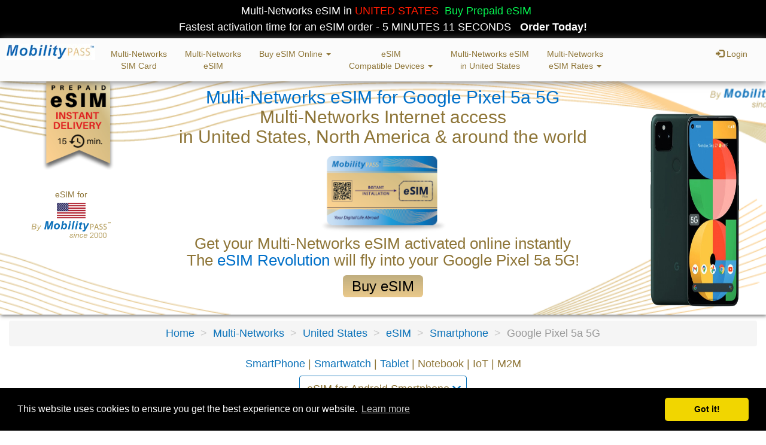

--- FILE ---
content_type: text/html; charset=utf-8
request_url: https://www.mobilitypass.com/sim/en/esim_android?country=United%20States&type=Multi-Networks&model=Google-Pixel-5a-5G&devicecat=Smartphone
body_size: 26170
content:
<!doctype html>

<html lang="en">
<html xmlns="https://www.w3.org/1999/xhtml" xmlns:og="https://ogp.me/ns#" xmlns:fb="https://www.facebook.com/2008/fbml">



<html lang="en">
<head>
<html xmlns="https://www.w3.org/1999/xhtml" xmlns:og="https://ogp.me/ns#" xmlns:fb="https://www.facebook.com/2008/fbml">

    <meta http-equiv="Content-Type" content="text/html; charset=utf-8">
    <!--[if IE]><meta http-equiv="X-UA-Compatible" content="IE=edge"><![endif]-->
    <meta name="viewport" content="width=device-width, initial-scale=1.0, maximum-scale=1.0, user-scalable=no">
    <title>Multi-Networks eSIM for Google Pixel 5a 5G | Available in 220 Countries | Pay as you Go Mobile Data Internet Services for Google Pixel 5a 5G</title>
        <meta name="description" content="Multi-Networks eSIM compatible with Google Pixel 5a 5G, immediate eSIM online activation from 200 Countries. Local Internet through mobile data services for Google Pixel 5a 5G">
<meta name="keywords" content="Multi-Networks esim ,Google Pixel 5a 5G eSIM, Google Pixel 5a 5G,online esim, buy esim Google Pixel 5a 5G, travel eSIM, eSIM United States">
    <meta name="author" content="MobilityPass.com">
<meta name="robots" content="ALL">
<meta name="google-site-verification" content="ccQRew4iWVVds7j1ydVqfdbW8oJbTqJoSu1xFFmBt9I" />

    <link rel="alternate" href="http://www.MobilityPass.com/fr/index.html" hreflang="fr" />
<link rel="alternate" href="http://www.MobilityPass.com/es/index.html" hreflang="es" />
<link rel="alternate" href="http://www.MobilityPass.com/en/index.html" hreflang="en" />

<link rel="apple-touch-icon" sizes="57x57" href="../apple-touch-icon-57x57.png">
<link rel="apple-touch-icon" sizes="60x60" href="../apple-touch-icon-60x60.png">
<link rel="apple-touch-icon" sizes="72x72" href="../apple-touch-icon-72x72.png">
<link rel="apple-touch-icon" sizes="76x76" href="../apple-touch-icon-76x76.png">
<link rel="apple-touch-icon" sizes="114x114" href="../apple-touch-icon-114x114.png">
<link rel="apple-touch-icon" sizes="120x120" href="../apple-touch-icon-120x120.png">
<link rel="apple-touch-icon" sizes="144x144" href="../apple-touch-icon-144x144.png">
<link rel="apple-touch-icon" sizes="152x152" href="../apple-touch-icon-152x152.png">
<link rel="apple-touch-icon" sizes="180x180" href="../apple-touch-icon-180x180.png">
<link rel="icon" type="image/png" href="../favicon-32x32.png" sizes="32x32">
<link rel="icon" type="image/png" href="../android-chrome-192x192.png" sizes="192x192">
<link rel="icon" type="image/png" href="../favicon-96x96.png" sizes="96x96">
<link rel="icon" type="image/png" href="../favicon-16x16.png" sizes="16x16">
<link rel="manifest" href="../manifest.json">
<link rel="mask-icon" href="../safari-pinned-tab.svg" color="#5bbad5">
<meta name="msapplication-TileColor" content="#da532c">
<meta name="msapplication-TileImage" content="mstile-144x144.png">
<!--<meta name="theme-color" content="black">-->
<meta name="apple-mobile-web-app-status-bar-style" content="black">
<meta name="apple-mobile-web-app-capable" content="yes">
<meta name="apple-mobile-web-app-title" content="MobilityPass">
<meta name="mobile-web-app-capable" content="yes">
<meta name="apple-mobile-web-app-capable" content="yes">


<meta name="twitter:card" content="summary" />
<meta name="twitter:site" content="@mobilitypass" />
<meta name="twitter:creator" content="@mobilitypass" />
<meta twitter:image: content="https://anqbxabuyo.cloudimg.io/v7/_comp_/imgbig/google-pixel-5a-5g.jpg?w=360&wat=1&wat_scale=42 "/>

<meta property="fb:app_id" content="2836220676469851"/>
<meta property="og:url"           content="https://www.mobilitypass.com/sim/en/esim_android?type=Multi-Networks&country=United States&model=" />
<meta property="og:type"          content="website" />
<meta property="og:title"         content="Multi-Networks  eSIM for Google Pixel 5a 5G by MobilityPass Smartphone" />
<meta property="og:description"   content="Multi-Networks eSIM for Google Pixel 5a 5G, immediate eSIM online activation from 200 Countries. Local Internet through mobile data services for Google Pixel 5a 5G" />
<meta property="og:image"         content="https://anqbxabuyo.cloudimg.io/v7/_comp_/imgbig/google-pixel-5a-5g.jpg?w=360&wat=1&wat_scale=42 "/>
<meta property=og:image:alt  content="eSIM Multi-Networks for Google Pixel 5a 5G by MobilityPass Smartphone" />

<script src="assets/js/compressed.js" type="text/javascript" charset="utf-8"></script>
<!--<script src="https://kit.fontawesome.com/980f4a08c8.js"></script>-->
<!--<link href="Default@2x~iphone_640x960.png" media="(device-width: 320px) and (device-height: 480px) and (-webkit-device-pixel-ratio: 1)" rel="apple-touch-startup-image">-->
<!--<link href="../apple-touch-startup-image-320x460.png" media="(device-width: 320px)" rel="apple-touch-startup-image">-->
<!--<link rel="apple-touch-startup-image" href="Default@2x~iphone_640x960.png" media="(device-width: 320px) and (device-height: 480px) and (-webkit-device-pixel-ratio: 2)">-->
 <link rel="stylesheet" type="text/css" href="https://stackpath.bootstrapcdn.com/font-awesome/4.7.0/css/font-awesome.min.css"/>

      <link rel="stylesheet" type="text/css" href="../assets/css/all.css" />
    <link rel="stylesheet" type="text/css" href="../assets/css/addtohomescreen.css" />
    <!--[if lt IE 9]>
        <script src="../assets/js/html5.js"></script>
        <script src="../assets/js/respond.min.js"></script>
    <![endif]-->
<script type="text/javascript">
function navigator_Go(url) {
    window.location.assign(url); // This technique is almost exactly the same as a full <a> page refresh, but it prevents Mobile Safari from jumping out of full-screen mode
}
</script>    
<!--stay standalone-->
<script type="text/javascript">
		(function(document,navigator,standalone) {
			// prevents links from apps from oppening in mobile safari
			// this javascript must be the first script in your <head>
			if ((standalone in navigator) && navigator[standalone]) {
				var curnode, location=document.location, stop=/^(a|html)$/i;
				document.addEventListener('click', function(e) {
					curnode=e.target;
					while (!(stop).test(curnode.nodeName)) {
						curnode=curnode.parentNode;
					}
					// Condidions to do this only on links to your own app
					// if you want all links, use if('href' in curnode) instead.
					if(
						'href' in curnode && // is a link
						(chref=curnode.href).replace(location.href,'').indexOf('#') && // is not an anchor
						(	!(/^[a-z\+\.\-]+:/i).test(chref) ||                       // either does not have a proper scheme (relative links)
							chref.indexOf(location.protocol+'//'+location.host)===0 ) // or is in the same protocol and domain
					) {
						e.preventDefault();
						location.href = curnode.href;
					}
				},false);
			}
		})(document,window.navigator,'standalone');
	</script>

<!--<script language="javascript" type="text/javascript" src="../assets/js/addtohomescreen.js"></script>-->

<script>
addToHomescreen.removeSession();
addToHomescreen({
/*debug: true,
mandatory: true,*/
/*skipFirstVisit: true,*/
maxDisplayCount: 5

});
</script>
<style>
.orderradio div {
  clear: both;
  overflow: hidden;
}

.orderradio label {
  width: 30%;
  border-radius: 3px;
  border: 1px solid #bbac6c;
  font-weight: normal;
}

.orderradio input[type="radio"]:empty,
.orderradio input[type="checkbox"]:empty {
  display: none;
}

.orderradio input[type="radio"]:empty ~ label,
.orderradio input[type="checkbox"]:empty ~ label {
  position: relative;
  line-height: 2em;
  text-indent: 2.5em;
  margin-top: 0.2em;
  cursor: pointer;
  font-weight: bold;
  -webkit-user-select: none;
     -moz-user-select: none;
      -ms-user-select: none;
          user-select: none;
}

.orderradio input[type="radio"]:empty ~ label:before,
.orderradio input[type="checkbox"]:empty ~ label:before {
  position: absolute;
  display: block;
  top: 0;
  bottom: 0;
  left: 0;
  content: '\FF0B';
  font-weight:bold;
  text-indent: .9em;
  width: 2.5em;
  background: #ddd;
  color: #555;
  border-radius: 3px 0 0 3px;
}

.orderradio input[type="radio"]:hover:not(:checked) ~ label,
.orderradio input[type="checkbox"]:hover:not(:checked) ~ label {
  color: #888;
}

.orderradio input[type="radio"]:hover:not(:checked) ~ label:before,
.orderradio input[type="checkbox"]:hover:not(:checked) ~ label:before {
  content: '\2714';
  text-indent: .9em;
  color: #C2C2C2;
}

.orderradio input[type="radio"]:checked ~ label,
.orderradio input[type="checkbox"]:checked ~ label {
  color: #777;
}

.orderradio input[type="radio"]:checked ~ label:before,
.orderradio input[type="checkbox"]:checked ~ label:before {
  content: '\2714';
  text-indent: .9em;
  opacity:1;
  color: #fff;
  background-color: #ccc;
}

.orderradio input[type="radio"]:focus ~ label:before,
.orderradio input[type="checkbox"]:focus ~ label:before {
  box-shadow: 0 0 0 3px #999;
}

.orderradio-default input[type="radio"]:checked ~ label:before,
.orderradio-default input[type="checkbox"]:checked ~ label:before {
  color: #fff;
  background-color: #95c01c;
}

.orderradio-primary input[type="radio"]:checked ~ label:before,
.orderradio-primary input[type="checkbox"]:checked ~ label:before {
  color: #fff;
  background-color: #337ab7;
}

.orderradio-success input[type="radio"]:checked ~ label:before,
.orderradio-success input[type="checkbox"]:checked ~ label:before {
  color: #fff;
  background-color: #5cb85c;
}

.orderradio-danger input[type="radio"]:checked ~ label:before,
.orderradio-danger input[type="checkbox"]:checked ~ label:before {
  color: #fff;
  background-color: #d9534f;
}

.orderradio-warning input[type="radio"]:checked ~ label:before,
.orderradio-warning input[type="checkbox"]:checked ~ label:before {
  color: #fff;
  background-color: #f0ad4e;
}

.orderradio-info input[type="radio"]:checked ~ label:before,
.orderradio-info input[type="checkbox"]:checked ~ label:before {
  color: #fff;
  background-color: #5bc0de;
}


.coolfieldset2.collapsed legend2 {
    background: transparent url(../img/arrowdown1.png) no-repeat center center;
    font-size:18px;
}
.coolfieldset2 legend2, .coolfieldset2.expanded legend2 {
    background: transparent url(../img/arrowup1.png) no-repeat center center;
	font-size:18px;
}


     
        
        /* Specific mapael css class are below
         * 'mapael' class is added by plugin
        */

        .mapael .map {
            position: relative;
            background-color:transparent;
            margin-bottom:1px;
            position:relative;
            max-width: 98%;
        }

        .mapael .mapTooltip {
            position: absolute;
            background-color: #fff;
            moz-opacity: 0.70;
            opacity: 0.70;
            filter: alpha(opacity=70);
            border-radius: 10px;
            padding: 10px;
            z-index: 1000;
            max-width: 200px;
            display: none;
            color: #343434;
        }

  		.slider {
            margin: 20px 20px 60px 20px;
        }
        
        
        /* For all zoom buttons */
        .mapael .zoomButton {
            background-color: #fff;
            border: 1px solid #ccc;
            color: #000;
            width: 15px;
            height: 15px;
            line-height: 15px;
            text-align: center;
            border-radius: 3px;
            cursor: pointer;
            position: absolute;
            top: 0;
            font-weight: bold;
            left: 10px;

            -webkit-user-select: none;
            -khtml-user-select : none;
            -moz-user-select: none;
            -o-user-select : none;
            user-select: none;
        }

        /* Reset Zoom button first */
        .mapael .zoomReset {
            top: 150px;
        }

        /* Then Zoom In button */
        .mapael .zoomIn {
            top: 170px;
        }

        /* Then Zoom Out button */
        .mapael .zoomOut {
            top: 190px;
        }

        .mapael .mapTooltip {
            position: absolute;
            background-color: #474c4b;
            moz-opacity: 0.70;
            opacity: 0.70;
            filter: alpha(opacity=70);
            border-radius: 10px;
            padding: 10px;
            z-index: 1000;
            max-width: 200px;
            display: none;
            color: #fff;
        }
 
 
.TablePrice td {
	text-align:center;
	padding:10px 0px 5px 0px;
	}
       
#hero {
    background-image:  url(../assets/img/mobilitypass_header_Line_TR_V9.png);
    background-repeat: no-repeat;
    background-size: cover;
    background-position-x: 75%;
    background-position-y: -1%;
    margin-top: -20px;
    position: relative;
    z-index: 2;
    box-shadow: 1px 2px 6px 0px #696969;
    
  }
  
  .blue-borderprice {
    font-size: 14px;
    background-color: #ffffff;
    margin-bottom: 0px;
    color: rgb(105, 105, 105);
    border-width: 1px;
    border-style: solid;
    border-color: #428bca;
    border-image: initial;
    border-radius: 4px;
    padding: 8px;
    box-shadow: 1px 2px 6px #555;
}
  .em{
	font-size:0.7em;
	}

p{
	text-align: justify;
    font-weight: normal;
    line-height: 150%;
    font-size: initial;
    }
	
.legend_t{
    font-weight: normal;
    line-height: 150%;
    color: #555;
    }
.legend    {
    font-weight: normal;
    line-height: 150%;
        color: #555;
 }
.coolfieldset legend {
    padding-left: 0px;
    font-weight: normal;
    cursor: pointer;
    border-bottom-color: #fff;
    border-bottom: 1px;
}

.breadcrumb > li + li:before {
    color: #ccc;
    content: "> ";
    padding: 0 5px;
}
    
    .tipsy {
    cursor: pointer;
    font-size: 14px;
    }
    .fa {
    color: #ffffff;
    }
      /* Mobile device */
@media (max-width: 767px) { 
#hero {background-image:  url();
box-shadow: 0px 0px 0px 0px #696969;
height:1250px;
margin-top: -20px;
}

</style>
<link rel="stylesheet" type="text/css" href="//cdnjs.cloudflare.com/ajax/libs/cookieconsent2/3.1.0/cookieconsent.min.css" />
<script src="//cdnjs.cloudflare.com/ajax/libs/cookieconsent2/3.1.0/cookieconsent.min.js"></script>
<script>
window.addEventListener("load", function(){
window.cookieconsent.initialise({
  "palette": {
    "popup": {
      "background": "#000"
    },
    "button": {
      "background": "#f1d600"
    }
  },
  "theme": "classic"
})});
</script>

<meta name="fo-verify" content="7a8478a6-1186-4edf-acf8-092aba37e124">


<!-- Cookies end Code -->
<!-- Facebook Pixel Code -->
<script>
  !function(f,b,e,v,n,t,s)
  {if(f.fbq)return;n=f.fbq=function(){n.callMethod?
  n.callMethod.apply(n,arguments):n.queue.push(arguments)};
  if(!f._fbq)f._fbq=n;n.push=n;n.loaded=!0;n.version='2.0';
  n.queue=[];t=b.createElement(e);t.async=!0;
  t.src=v;s=b.getElementsByTagName(e)[0];
  s.parentNode.insertBefore(t,s)}(window, document,'script',
  'https://connect.facebook.net/en_US/fbevents.js');
  fbq('init', '762533550867806');
  fbq('track', 'PageView');
</script>

<noscript><img height="1" width="1" style="display:none"
  src="https://www.facebook.com/tr?id=762533550867806&ev=PageView&noscript=1"
/></noscript>


<!-- Google Tag Manager -->
<script>(function(w,d,s,l,i){w[l]=w[l]||[];w[l].push({'gtm.start':
new Date().getTime(),event:'gtm.js'});var f=d.getElementsByTagName(s)[0],
j=d.createElement(s),dl=l!='dataLayer'?'&l='+l:'';j.async=true;j.src=
'https://www.googletagmanager.com/gtm.js?id='+i+dl;f.parentNode.insertBefore(j,f);
})(window,document,'script','dataLayer','GTM-K2V78MP');</script>
<!-- End Google Tag Manager -->

<!-- Global site tag (gtag.js) - Google Analytics -->
<script async src="https://www.googletagmanager.com/gtag/js?id=UA-145081773-1"></script>
<script>
  window.dataLayer = window.dataLayer || [];
  function gtag(){dataLayer.push(arguments);}
  gtag('js', new Date());
  gtag('config', 'AW-719598550');

</script>

<script>
  (function(i,s,o,g,r,a,m){i['GoogleAnalyticsObject']=r;i[r]=i[r]||function(){
  (i[r].q=i[r].q||[]).push(arguments)},i[r].l=1*new Date();a=s.createElement(o),
  m=s.getElementsByTagName(o)[0];a.async=1;a.src=g;m.parentNode.insertBefore(a,m)
  })(window,document,'script','https://www.google-analytics.com/analytics.js','ga');

  ga('create', 'UA-145081773-1',  'auto', {'allowLinker': true});
  ga('require', 'linker');
  ga('linker:autoLink', ['www.mobilitypass.com'] );
  ga('send', 'pageview');

</script>

<!-- Hotjar Tracking Code for https://www.mobilitypass.com -->
<!--	<script>
    (function(h,o,t,j,a,r){
        h.hj=h.hj||function(){(h.hj.q=h.hj.q||[]).push(arguments)};
        h._hjSettings={hjid:1476653,hjsv:6};
        a=o.getElementsByTagName('head')[0];
        r=o.createElement('script');r.async=1;
        r.src=t+h._hjSettings.hjid+j+h._hjSettings.hjsv;
        a.appendChild(r);
    })(window,document,'https://static.hotjar.com/c/hotjar-','.js?sv=');
</script>
-->


<!--Review
<script type="text/javascript" src="https://cdn-stamped-io.azureedge.net/files/widget.min.js"></script>
<script type="text/javascript"> 
StampedFn.init({ apiKey: 'pubkey-4Yyw7N06l92S2S7gG0Gumik194698H', storeUrl: 'www.mobilitypass.com' }); 
</script>-->
<script type="text/javascript" src="https://cdn1.stamped.io/files/widget.min.js"></script>
<script type="text/javascript"> 
StampedFn.init({ apiKey: 'pubkey-4Yyw7N06l92S2S7gG0Gumik194698H', storeUrl: 'www.mobilitypass.com' }); 
</script>
<script async type="text/javascript">
var chatButton;
(function(d, src, c) { var t=d.scripts[d.scripts.length - 1],s=d.createElement('script');s.id='la_x2s6df8d';s.async=true;s.src=src;s.onload=s.onreadystatechange=function(){var rs=this.readyState;if(rs&&(rs!='complete')&&(rs!='loaded')){return;}c(this);};t.parentElement.insertBefore(s,t.nextSibling);})(document,
'https://support.secure.globalroaming.com/scripts/track.js',
function(e){  
LiveAgent.addTicketField('CustTickStat', '[status]');
LiveAgent.addTicketField('CustTickLog', '[login]');
LiveAgent.addTicketField('CustTickId', '[customerid]');
LiveAgent.addTicketField('CustTickMem', '[reseller]');
LiveAgent.addTicketField('CustTickVal', '[creditcaduc]');
LiveAgent.addTicketField('CustTickBal', '[balance]');
LiveAgent.addTicketField('CustTickCur', '[currency]');
LiveAgent.addTicketField('CustTickOrd', '[ordernumber]');
LiveAgent.addContactField('CustLogin', '[login]');
LiveAgent.addContactField('CustNum', '[customerid]');
LiveAgent.addContactField('CustCountry', '[addresscountry]');
LiveAgent.addContactField('CustOffer', '[reseller]');
LiveAgent.addContactField('CustCurrency', '[currency]');
chatButton =LiveAgent.createButton('j78kwz24', e,'[login] - [customerid] - [overrideemail] - [firstname] - [lastname] - [status] - [creditcaduc] - [balance] - [currency] - [addresscountry] - [reseller]'); });
</script>

<script type="text/javascript">
(function(d, src, c) { var t=d.scripts[d.scripts.length - 1],s=d.createElement('script');s.id='la_x2s6df8d';s.async=true;s.src=src;s.onload=s.onreadystatechange=function(){var rs=this.readyState;if(rs&&(rs!='complete')&&(rs!='loaded')){return;}c(this);};t.parentElement.insertBefore(s,t.nextSibling);})(document,
'https://support.secure.globalroaming.com/scripts/track.js',
function(e){ 
LiveAgent.addTicketField('CustTickStat', '[status]');
LiveAgent.addTicketField('CustTickLog', '[login]');
LiveAgent.addTicketField('CustTickId', '[customerid]');
LiveAgent.addTicketField('CustTickMem', '[reseller]');
LiveAgent.addTicketField('CustTickVal', '[creditcaduc]');
LiveAgent.addTicketField('CustTickBal', '[balance]');
LiveAgent.addTicketField('CustTickCur', '[currency]');
LiveAgent.addTicketField('CustTickOrd', '[ordernumber]');
LiveAgent.addContactField('CustLogin', '[login]');
LiveAgent.addContactField('CustNum', '[customerid]');
LiveAgent.addContactField('CustCountry', '[addresscountry]');
LiveAgent.addContactField('CustOffer', '[reseller]');
LiveAgent.addContactField('CustCurrency', '[currency]');
 });
</script>

<script type="text/javascript">
(function(d, src, c) { var t=d.scripts[d.scripts.length - 1],s=d.createElement('script');s.id='la_x2s6df8d';s.async=true;s.src=src;s.onload=s.onreadystatechange=function(){var rs=this.readyState;if(rs&&(rs!='complete')&&(rs!='loaded')){return;}c(this);};t.parentElement.insertBefore(s,t.nextSibling);})(document,
'https://support.secure.globalroaming.com/scripts/track.js',
function(e){ LiveAgent.createButton('j78kwz24', e); });
</script>
<script
      src="https://ajax.googleapis.com/ajax/libs/jquery/3.2.1/jquery.min.js"></script>
    <script type="text/javascript">
      $(document).ready(function () {
          $('body').bind('cut copy', function (e) {
              e.preventDefault();
          });
      });
    </script><script type="application/ld+json">
{
  "@context": "https://schema.org",
  "@type": "BreadcrumbList",
  "itemListElement": [{
    "@type": "ListItem",
    "position": 1,
    "item":
   {
    "name": "Multi-Networks",
    "@id": "https://mobilitypass.com/sim/en/globalcoverage?type=Multi-Networks&model=Google Pixel 5a 5G"
  }
  },
  {
    "@type": "ListItem",
    "position": 2,
    "item":
   {
    "name": "United States",
    "@id":  "https://mobilitypass.com/sim/en/coverage_country?type=Multi-Networks&model=Google Pixel 5a 5G"
  }
  },
  {
    "@type": "ListItem",
    "position": 3,
    "item":
   {
    "name": "eSIM",
    "@id":  "https://mobilitypass.com/sim/en/esim?type=Multi-Networks&country=United States&model=mobile"
  }
  },
  {
   "@type": "ListItem",
    "position": 4,
    "item":
   {
    "name": "Smartphone",
    "@id":  "https://mobilitypass.com/sim/en/esim-compatible-catalogue?type=Multi-Networks&country=United States&devicecat=Smartphone"
  }
  },
  {
    "@type": "ListItem",
    "position": 5,
    "item":
   {
    "name": "Google Pixel 5a 5G",
    "@id":  "https://mobilitypass.com/sim/en/esim?type=Multi-Networks&country=United States&model=Google Pixel 5a 5G"
  }
  }]
}
</script>

<script type="application/ld+json">
{
  "@context": "https://schema.org",

  "@type": "Product",
  "name": "eSIM for Google Pixel 5a 5G , include Multi-Networks Services",
  "image":  "https://www.mobilitypass.com/sim/assets/img/imgbig/google-pixel-5a-5g.png",
  "description": "eSIM for Google Pixel 5a 5G , Available Online in 200 Countries and United States, Prepaid Mobile data  Multi-Networks services, compatible with any esim ready devices.",
  "sku": "SIM-VEG-2023-US",
  "mpn": "20222023",
  "model":" eSIM for Google Pixel 5a 5G - United States and Multi-Networks Services ",
  "brand": {
    "@type": "Brand",
    "name": "MobilityPass"
 	},
 "review": {
    "@type": "Review",
    "reviewRating": {
      "@type": "Rating",
      "ratingValue": "4.7",
      "bestRating": "4.7"
    },
    
    "author": {
      "@type": "Person",
      "name": "K.Z"
    }
  },
  
  "aggregateRating": {
    "@type": "AggregateRating",
    "ratingValue": "4.7",
    "reviewCount": "3213"
  },
  
  "offers": {
    "@type": "AggregateOffer",
    "url": "https://mobilitypass.com/sim/en/esim_android?model=Google Pixel 5a 5G&type=Multi-Networks",
    "priceCurrency": "USD",
    "priceValidUntil": "2026-02-06",
    "itemCondition": "https://schema.org/NewCondition",
    "availability": "https://schema.org/InStock",
    "lowPrice": "5",
    "highPrice": "30",
    "offerCount": "1",
    "seller": {
      "@type": "Organization",
      	"name": "MobilityPass",
      	"url": "https://www.mobilitypass.com",
  		"logo": "https://www.mobilitypass.com/sim/assets/img/Mobilitypass-official-logo.png",
  		"slogan": "My Digital Life Abroad - Since 2000"
    }
  }
}
</script>
<!-- <div id="screen" style="position: fixed; color: red; font-size: 20px; padding: 10px; z-index: 9999"></div> -->
</head>

<body class="home" data-ng-app="currencyApp">

<!-- Google Tag Manager (noscript) -->
<noscript><iframe src="https://www.googletagmanager.com/ns.html?id=GTM-K2V78MP"
height="0" width="0" style="display:none;visibility:hidden"></iframe></noscript>
<!-- End Google Tag Manager (noscript) -->
<section>
<div style='padding:5px;margin-bottom:0px;background:#000000;text-align:center;color: #d6c988;width: 100%;'><span style='padding-left:10px;color:#ffffff; padding-right:10px;'> Multi-Networks eSIM in<span style='color:#ff1a00;'> UNITED STATES</span><span style='color:#06f551;margin-left:10px;'>Buy Prepaid eSIM</span> <br />Fastest activation time for an eSIM order - 5 MINUTES 11 SECONDS</span> <span style='color:#fff;font-weight:bold;'>Order Today!</a></span></div>
			    
<script type="text/javascript">
function navigator_Go(url) {
    window.location.assign(url); // This technique is almost exactly the same as a full <a> page refresh, but it prevents Mobile Safari from jumping out of full-screen mode
}
</script>
<style>
.dropdown-submenu {
  position: relative;
}

.dropdown-submenu .dropdown-menu {
  top: 0;
  left: 100%;
  margin-top: -1px;
  }
#header 
a {
    color: #8e7537;
    text-decoration: none;
    font-size: 14px;
}


    /* Mobile device */
@media (max-width: 767px) { 
   .navbar-collapse
    max-height: none;
     }
</style>
 
<header id="header" data-ng-controller="HeaderCtrl" style="z-index:199;">

  <!-- 	<ul class="list-inline lang-select">   
       <li><a href="../en/#"><img src="../assets/img/flag/eng.png" /></a></li>
  	    <li><a href="../es/#"><img src="../assets/img/flag/spn.png" /></a></li>
           <li><a href="../fr/#"><img src="../assets/img/flag/frn.png" /></a></li>
    </ul>-->
           
<nav class="navbar">
   <div class="container-fluid">
        <div class="navbar-header" style="font-size:14px;; color:#8e7537;">
  

        <button type="button" class="navbar-toggle" data-toggle="collapse" data-target="#mynav">
           <!--  <span style="color:#fff; font-size:16px; font-weight:bold;">Menu</span>-->
             	<span class="icon-bar"></span>
                <span class="icon-bar"></span>
                <span class="icon-bar"></span>
              </button>
          	<a class="navbar-brand"  href="esim-international" class="header-logo navbar-brand img-responsive" style="position: relative;padding:8px;font-size: 12px;color: #8e7537;">
     <!--      <img src="../assets/img/flag/us_64.png" alt="MobilityPass eSIM United States"  style="margin-left:1px; padding-top: 3px;height:25px;" class="img-responsive card"> -->
			<img src="../assets/img/MobilityPass_Brand_150_wh.jpg" alt="Official logo mobilitypass-20-years-of-experience" style="max-width:150px;margin-top:0px;margin-left:0px;">
<!--<br> - Australia-->
     	 </div>
     	
     	<div class="collapse navbar-collapse" id="mynav">
     	<ul class="nav navbar-nav ">

            
	     		
		<!--	<li><a href="javascript:history.go(-1)">Back</a></li>-->
		
		<li class="nav-item "><a class="nav-link" style="text-align:center;" href="../en/sim-card?country=United States&type=Multi-Networks">Multi-Networks<br />SIM Card</a></li>
    	<!--<li class="nav-item "><a class="nav-link" href="../en/esim?country=United States&type=Multi-Networks">eSIM iPhone Dual</a></li>-->
        <li class="nav-item "><a class="nav-link" style="text-align:center;" href="../en/esim?country=United States&type=Multi-Networks">Multi-Networks<br />eSIM</a></li>
        <!--<li class="nav-item "><a class="nav-link" style="text-align:center;" href="../en/esim-internatioanl?type=Multi-Networks">Multi-Networks<br />eSIM</a></li>-->

 	<li class="dropdown">
        <a class="dropdown-toggle" data-toggle="dropdown" style="text-align:center;" href="#">Buy eSIM Online
        <span class="caret"></span></a>
        <ul class="dropdown-menu" style="padding-left:4px;">
          <li class="nav-item "><a class="nav-link" href="https://www.mobilitypass.com/sim/en/signup_esimpush_12.html">Buy Multi-Networks eSIM Online</a></li>
          <li class="nav-item "><a class="nav-link" href="https://www.mobilitypass.com/sim/en/signup_simpush_12.html">Buy SIM Multi-Networks Card</a></li>
        </ul>
      </li>
      
	<li class="dropdown">
        <a class="dropdown-toggle" data-toggle="dropdown" style="text-align:center;" href="#">eSIM<br />Compatible Devices
        <span class="caret"></span></a>
        <ul class="dropdown-menu" style="padding-left:4px;">
        
        <li class="nav-item "><a class="nav-link" href="../en/esim-compatibility?country=United States&type=Multi-Networks">esim compatible Devices list</a></li>
                <li class="nav-item "><a class="nav-link" href="../en/esim-compatibility?country=United States&type=Multi-Networks&devicecat=Smartphone">esim supported Smartphone</a></li>
                <li class="nav-item "><a class="nav-link" href="../en/esim-compatibility?country=United States&type=Multi-Networks&devicecat=Tablet">esim supported Tablet</a></li>
                <li class="nav-item "><a class="nav-link" href="../en/esim-compatibility?country=United States&type=Multi-Networks&devicecat=Smartwatch">esim supported Smartwatch</a></li>

         <li class="nav-item "><a class="nav-link" href="../en/esim_ios?country=United States&type=Multi-Networks&model=iPhone-11">eSIM IOS</a></li>
                  <li class="nav-item "><a class="nav-link" href="../en/esim_device?country=United States&type=Multi-Networks&model=iPhone-15-Pro-Max">iPhone-15-Pro-Max</a></li>
         <li class="nav-item "><a class="nav-link" href="../en/esim_device?country=United States&type=Multi-Networks&model=iPhone-15">iPhone 15</a></li>
		<li class="nav-item "><a class="nav-link" href="../en/esim_android?country=United States&type=Multi-Networks&model=Samsung-Galaxy-Fold">Samsung-Galaxy-Fold</a></li>
		<li class="nav-item "><a class="nav-link" href="../en/esim_device?country=United States&type=Multi-Networks&model=iPhone-14">iPhone 14</a></li>
		<li class="nav-item "><a class="nav-link" href="../en/esim_device?country=United States&type=Multi-Networks&model=iPhone-14-Pro">iPhone 14 Pro</a></li>
        <li class="nav-item "><a class="nav-link" href="../en/esim_device?country=United States&type=Multi-Networks&model=iPhone-13">iPhone 13</a></li>
        <li class="nav-item "><a class="nav-link" href="../en/esim_device?country=United States&type=Multi-Networks&model=iPhone-13-Pro">iPhone 13 Max</a></li>
        <li class="nav-item "><a class="nav-link" href="../en/esim_device?country=United States&type=Multi-Networks&model=iPhone-15">iPhone 15 Pro</a></li>
<!--     <li class="nav-item "><a class="nav-link" href="../en/esim_android?country=United States&type=Multi-Networks&model=Samsung-Note-9">Samsung Note 9</a></li>-->
         <li class="nav-item "><a class="nav-link" href="../en/esim_android?country=United States&type=Multi-Networks&model=Google-Pixel-8">Google Pixel 8</a></li>
          <li class="nav-item "><a class="nav-link" href="../en/esim_android?country=United States&type=Multi-Networks&model=Google-Pixel-8-Pro">Google Pixel 8 Pro</a></li>
         <li class="nav-item "><a class="nav-link" href="../en/esim_android?country=United States&type=Multi-Networks&model=Google-Pixel-7-Pro">Google Pixel 7 Pro</a></li>
<!--<li class="nav-item "><a class="nav-link" href="../en/esim_android?country=United States&type=Multi-Networks&model=Google-Pixel-7">Google Pixel 7</a></li>
        <li class="nav-item "><a class="nav-link" href="../en/esim_android?country=United States&type=Multi-Networks&model=Motorola-RAZR">Motorola RAZR</a></li>-->
                <li class="nav-item "><a class="nav-link" href="../en/esim_android?country=United States&type=Multi-Networks&model=Samsung-Galaxy-Z-Flip">Samsung-Galaxy-Z-Flip</a></li>
  <!--      <li class="nav-item "><a class="nav-link" href="../en/esim-apple-watch?country=United States&type=Multi-Networks&model=Apple-Watch-series-7">Apple Watch series 7</a></li>
          <li class="nav-item "><a class="nav-link" href="../en/esim-apple-watch?country=United States&type=Multi-Networks&model=Apple-Watch-series-6">Apple Watch series 6</a></li>
          <li class="nav-item "><a class="nav-link" href="../en/esim-apple-watch?country=United States&type=Multi-Networks&model=Apple-Watch-series-5">Apple Watch series 5</a></li>-->
          	<li class="nav-item "><a class="nav-link" href="../en/esim-smart-watch?country=United States&type=Multi-Networks&model=Samsung-Galaxy-Watch3">Samsung Galaxy Watch3</a></li>
			<li class="nav-item "><a class="nav-link" href="../en/esim-smart-watch?country=United States&type=Multi-Networks&model=Samsung-Gear-S2">Samsung Gear S2</a></li>
          <li class="nav-item "><a class="nav-link" href="../en/esim-smart-watch?country=United States&type=Multi-Networks&model=Samsung-S3-Classic">Samsung S3 Classic</a></li>
 <!--         <li class="nav-item "><a class="nav-link" href="../en/esim-smart-watch?country=United States&type=Multi-Networks&model=Samsung-S3-Frontier-duo">Samsung S3 Frontier duo</a></li>-->
          <li class="nav-item "><a class="nav-link" href="../en/esim-smart-watch?country=United States&type=Multi-Networks&model=Huawei-Watch-3-Pro">Huawei Watch 3 Pro</a></li>
        <li class="nav-item "><a class="nav-link" href="../en/esim-compatibility.html">more eSIM supported device...</a></li>

      </ul>
      </li>
      
    
      
    <!--<li class="nav-item  "><a class="nav-link" href="index.html">International SIM</a></li>-->
				<li class="nav-item "><a class="nav-link" href="../en/coverage_country?country=United States&type=Multi-Networks" style="text-align:center;">Multi-Networks eSIM<br />in United States</a></li>
	<li class="dropdown">
        <a class="dropdown-toggle" data-toggle="dropdown" style="text-align:center;" href="#">Multi-Networks<br />eSIM Rates
        <span class="caret"></span></a>
        <ul class="dropdown-menu" style="padding-left:4px;">
		<li class="nav-item "><a class="nav-link" style="text-align:center;" href="../en/globalcoverage?type=Multi-Networks">Multi-Networks eSIM coverage</a></li>
		<li class="nav-item "><a class="nav-link" style="text-align:center;" href="../en/esim_region?region=Europe">Multi-Networks eSIM for Europe</a></li>
		<li class="nav-item "><a class="nav-link" style="text-align:center;" href="../en/esim_region?region=North America">Multi-Networks eSIM  for North America</a></li>
		<li class="nav-item "><a class="nav-link" style="text-align:center;" href="../en/esim_region?region=South America">Multi-Networks eSIM for South America</a></li>
		<li class="nav-item "><a class="nav-link" style="text-align:center;" href="../en/esim_region?region=Oceania">Multi-Networks eSIM for Oceania</a></li>
		<li class="nav-item "><a class="nav-link" style="text-align:center;" href="../en/esim_region?region=Asia">Multi-Networks eSIM for Asia</a></li>
		<li class="nav-item "><a class="nav-link" style="text-align:center;" href="../en/esim_region?region=Africa">Multi-Networks eSIM for Africa</a></li>
        </ul>
      </li>
	<!--	<li class="nav-item "><a class="nav-link" href="../en/buy-now?country=United States&type=Multi-Networks">Buy Now</a></li>-->
		
		
      
	<!--	<li class="dropdown">
        <a class="dropdown-toggle" data-toggle="dropdown" href="#">Special Deals
        <span class="caret"></span></a>
        <ul class="dropdown-menu" style="padding-left:4px;">
          <li class="nav-item "><a class="nav-link" href="../en/signup_eurail">Eurail Travelers</a></li>
        </ul>
      </li>-->
  <!--   
	<li class="dropdown">
        <a class="dropdown-toggle" data-toggle="dropdown" style="text-align:center;" href="#">Multi-Networks<br />Google Pixel 5a 5G Numbers
        <span class="caret"></span></a>
        <ul class="dropdown-menu" style="padding-left:4px;">
          <li class="nav-item "><a class="nav-link" href="https://www.mobilitypass.com/sim/en/masproxy.html?application=WhatsApp&type=Multi-Networks&model=Google Pixel 5a 5G "> Multi-Networks Numbers for WhatsApp</a></li>
          <li class="nav-item "><a class="nav-link" href="https://www.mobilitypass.com/sim/en/masproxy.html?application=Telegram&type=Multi-Networks&model=Google Pixel 5a 5G "> Multi-Networks Numbers for Telegram</a></li>
          <li class="nav-item "><a class="nav-link" href="https://www.mobilitypass.com/sim/en/sign-masproxy.html?application=WhatsApp&model=Google Pixel 5a 5G&type=Multi-Networks">Buy Google Pixel 5a 5G Numbers for WhatsApp</a></li>
          <li class="nav-item "><a class="nav-link" href="https://www.mobilitypass.com/sim/en/sign-masproxy.html?application=Telegram&model=Google Pixel 5a 5G&type=Multi-Networks">Buy Google Pixel 5a 5G Numbers for Telegram</a></li>
        </ul>
      </li>	
      --><!--	<li class="nav-item "><a class="nav-link" href="../en/aboutus?country=United States&type=Multi-Networks">About</a></li>
    -->
    <!--  	<li class="nav-item "><a class="nav-link" href="https://secure.globalroaming.com/MobilityPass/index_en.html">Members Area</a></li>
    	<li class="nav-item active"><a href="../en/#"><img src="../assets/img/flag/eng.png" /></a></li>
        <li class="nav-item "><a class="nav-link" href="../fr/#"><img src="../assets/img/flag/frn.png" /></a></li>
  	    <li class="nav-item "><a class="nav-link" href="../es/#"><img src="../assets/img/flag/spn.png" /></a></li>-->
    	
  <!--  	<li class="nav-item" style="padding: 12px;text-align:center;">
    	<select  data-ng-model="currentCurrency" data-ng-change="changeCurrency()" style="font-size: 14px; background-color: transparent; color: #0091bc; border: 0;">
                    <option value="EUR">&euro;</option>
                    <option value="USD">US$</option>
        </select>
         </li>
 -->            
          	</ul>
          	<ul class="nav navbar-nav navbar-right">
          	<li class=""><a href="#" style="text-align:center;" class="external" data-toggle="modal" data-target="#loginModal"><span class="glyphicon glyphicon-log-in"></span> Login</a></li>
      </ul>
    </div>
  </div>
</nav>

<div class="back-to-top"><i class="fa fa-angle-up fa-3x"></i>
</div>
  
    <div class="modal fade loginModal" id="loginModal" tabindex="-1" role="dialog" aria-labelledby="loginModalLabel" aria-hidden="true">
      <div class="modal-dialog">
        <div class="modal-content">
          <div class="modal-body">
            <button type="button" class="close" data-dismiss="modal" aria-hidden="true"><img src="../assets/img/close.png" alt="close"></button>
            <div class="video-container">
              Access to your Members Area. Please enter your Username and Password
            	<form name="Login" action="https://secure.globalroaming.com/Auth" method="POST" target="_blank">
                  <div class="form-group">
                      <label class="flabel">Username</label>
                      <input class="fblue" type="text" id="username" name="U" placeholder="Username">
                  </div>
                  <div class="form-group">
                      <label class="flabel">Password</label>
                      <input class="fblue" type="password" id="password2" name="P" placeholder="Password">
                  </div>
                <input class="button" type="submit" name="commit" value="Login">
              </form>
            </div>
          </div>
        </div>
      </div>
       </div>
</header>

<div id="main" data-ng-controller="pageCtrl">
    
 <a id="encore"></a>
<section id="welcome">
		<section class="">
           <!--  	<img class="img-fluid img-responsive" src="../assets/img/mobilitypass_header_iphone_V7" alt="MobilityPass eSIM for iPhone dual sim data plan 2019" style="width:100%;"/>
					-->
			
				<div id="hero"  class="col-sm-12 text-center  featured">
					<div class="col-sm-2 text-center">
					<center>
					<div style="width:120px;font-size:0.8em;color:#8e7537;">
					<center>
					<img src="https://www.mobilitypass.com/sim/assets/img/esim-summer-revolution.png"  alt="MobilityPass Multi-Networks eSIM  Google Pixel 5a 5G dual SIM" class="img-responsive card" style="margin-bottom:1px;max-width:140px;" /></a>
					eSIM for
					</center>
					</div>
					<div style="width:48px;">
					
					<center>
					
					<img src="https://www.mobilitypass.com/sim/assets/img/flag/us_64.png" alt="MobilityPass eSIM United States"  width="100%" class="img-responsive card" style="margin-bottom:1px;">
					</center>
					</div>
					<div style="width:140px;">
					<center>
					<img src="https://www.mobilitypass.com/sim/assets/img/Logo_byMobilityPass.png" alt="By MobilityPass Multi-Networks since 2000 eSIM Google Pixel 5a 5G dual SIM" class="img-responsive card" width="100%" /></a>
					</center>
					</div>
					</center>
					</div>
					<div class="col-sm-8 text-center">
					<h1 style="color:#8e7537;text-align:center; margin-top: 10px;"><span class="rotate" style="color:#0070c9;">Multi-Networks eSIM for Google Pixel 5a 5G</span><br />Multi-Networks Internet access<br />in United States, North America & around the world</h1>
				<div class="">
					<center>
					<a href="javascript:navigator_Go('#esim');">
				<!--	<img src="../assets/img/Logo_byMobilityPass.png" alt="By MobilityPass Multi-Networks since 2000 eSIM iPhone dual SIM" class="img-responsive card" width="140" /></a>-->
					<img src="../assets/img/MobilityPass_Android_eSIM_Plus.png" alt="MobilityPass Multi-Networks eSIM for Google Pixel 5a 5G" class="img-responsive card" width="220" /></a>
						<h2 style="margin-top:1px;"><span class="" style="color:#8e7537;">Get your Multi-Networks eSIM activated online instantly<br />The <span class="rotate" style="color:#0070c9;">eSIM Revolution</span> will fly into your Google Pixel 5a 5G!</span></h2>
					 <div>
                    <a href="signup_esimpush_12.html" class="button" style="margin-top:10px; font-size:24px;">Buy eSIM</a> 
               
                                            </center>
                   </div>
                   </div>
                   <div class="col-sm-2 ">
					<center>
					
					<a href="javascript:navigator_Go('#esim');">
					<img src="../assets/img/imgbig/google-pixel-5a-5g.png" alt="MobilityPass Multi-Networks eSIM for Google Pixel 5a 5G" class="img-responsive" style="height:330px;margin-top:50px;"   /></a>
					</center>
                   </div>
				 </div>	
<div class="col-sm-12 text-center" style="margin-top:10px;">
<ol class="breadcrumb">
<li class="breadcrumb-item"><a href="#">Home</a></li>
<li class="breadcrumb-item"><a href="globalcoverage?type=Multi-Networks&model=Google Pixel 5a 5G">Multi-Networks</a></li>
<li class="breadcrumb-item"><a href="coverage_country?type=Multi-Networks&model=Google Pixel 5a 5G&country=United States">United States</a></li>
<li class="breadcrumb-item"><a href="esim?type=Multi-Networks&country=United States&model=mobile">eSIM</a></li>
<li class="breadcrumb-item"><a href="esim-compatible-catalogue?type=Multi-Networks&country=United States&devicecat=Smartphone">Smartphone</a></li>
<li class="breadcrumb-item active" aria-current="page">Google Pixel 5a 5G</li>
</ol>
</div>
			</section>

<div class="container" data-ng-controller="pageCtrl">
         <section class="">
         								<h2 style="font-size:1em;color:#8e7537;text-align:center;"> <a href="esim-compatible-catalogue?devicecat=Smartphone">SmartPhone </a>| <a href="esim-compatible-catalogue?devicecat=Smartwatch">Smartwatch </a> | <a href="esim-compatible-catalogue?devicecat=Tablet">Tablet </a> | Notebook | IoT | M2M </h2>

				<center>
				
				
						<select class="form-control" id="sel1" onchange="window.location.href=this.value" country="select" style="font-size: 1em; margin-bottom:10px;width: 280px;border: 1px solid #0c73b9; color: #8e7537; border-radius: 4px;">
						<option value="https://www.mobilitypass.com/sim/en/esim_device?model="" selected>eSIM for Android Smartphone</option>"style="font-size:1.2em; " <option value="https://www.mobilitypass.com/sim/en/esim_android?type=Multi-Networks&model=Google-Pixel-2&devicecat=Smartphone">Google - Pixel 2</option>style="font-size:1.2em; " <option value="https://www.mobilitypass.com/sim/en/esim_android?type=Multi-Networks&model=Google-Pixel-2XL&devicecat=Smartphone">Google - Pixel 2XL</option>style="font-size:1.2em; " <option value="https://www.mobilitypass.com/sim/en/esim_android?type=Multi-Networks&model=Google-Pixel-3&devicecat=Smartphone">Google - Pixel 3</option>style="font-size:1.2em; " <option value="https://www.mobilitypass.com/sim/en/esim_android?type=Multi-Networks&model=Google-Pixel-3XL&devicecat=Smartphone">Google - Pixel 3XL</option>style="font-size:1.2em; " <option value="https://www.mobilitypass.com/sim/en/esim_android?type=Multi-Networks&model=Google-Pixel-4&devicecat=Smartphone">Google - Pixel 4</option>style="font-size:1.2em; " <option value="https://www.mobilitypass.com/sim/en/esim_android?type=Multi-Networks&model=Google-Pixel-4-XL&devicecat=Smartphone">Google - Pixel 4 XL</option>style="font-size:1.2em; " <option value="https://www.mobilitypass.com/sim/en/esim_android?type=Multi-Networks&model=Google-Pixel-4a&devicecat=Smartphone">Google - Pixel 4a</option>style="font-size:1.2em; " <option value="https://www.mobilitypass.com/sim/en/esim_android?type=Multi-Networks&model=Google-Pixel-4a-5G&devicecat=Smartphone">Google - Pixel 4a 5G</option>style="font-size:1.2em; " <option value="https://www.mobilitypass.com/sim/en/esim_android?type=Multi-Networks&model=Google-Pixel-5&devicecat=Smartphone">Google - Pixel 5</option>style="font-size:1.2em; " <option value="https://www.mobilitypass.com/sim/en/esim_android?type=Multi-Networks&model=Google-Pixel-5a-5G&devicecat=Smartphone">Google - Pixel 5a 5G</option>style="font-size:1.2em; " <option value="https://www.mobilitypass.com/sim/en/esim_android?type=Multi-Networks&model=Google-Pixel-6&devicecat=Smartphone">Google - Pixel 6</option>style="font-size:1.2em; " <option value="https://www.mobilitypass.com/sim/en/esim_android?type=Multi-Networks&model=Google-Pixel-7&devicecat=Smartphone">Google - Pixel 7</option>style="font-size:1.2em; " <option value="https://www.mobilitypass.com/sim/en/esim_android?type=Multi-Networks&model=Google-Pixel-7-Pro&devicecat=Smartphone">Google - Pixel 7 Pro</option>style="font-size:1.2em; " <option value="https://www.mobilitypass.com/sim/en/esim_android?type=Multi-Networks&model=Google-Pixel-7A&devicecat=Smartphone">Google - Pixel 7A</option>style="font-size:1.2em; " <option value="https://www.mobilitypass.com/sim/en/esim_android?type=Multi-Networks&model=Google-Pixel-8&devicecat=Smartphone">Google - Pixel 8</option>style="font-size:1.2em; " <option value="https://www.mobilitypass.com/sim/en/esim_android?type=Multi-Networks&model=Google-Pixel-8-Pro&devicecat=Smartphone">Google - Pixel 8 Pro</option>style="font-size:1.2em; " <option value="https://www.mobilitypass.com/sim/en/esim_android?type=Multi-Networks&model=Google-Pixel-Fold&devicecat=Smartphone">Google - Pixel Fold</option>style="font-size:1.2em; " <option value="https://www.mobilitypass.com/sim/en/esim_android?type=Multi-Networks&model=Honor-Honor-Magic5-Pro-pictures&devicecat=Smartphone">Honor - Honor Magic5 Pro pictures</option>style="font-size:1.2em; " <option value="https://www.mobilitypass.com/sim/en/esim_android?type=Multi-Networks&model=Huawei-P40&devicecat=Smartphone">Huawei - P40</option>style="font-size:1.2em; " <option value="https://www.mobilitypass.com/sim/en/esim_android?type=Multi-Networks&model=Huawei-P40-Pro&devicecat=Smartphone">Huawei - P40 Pro</option>style="font-size:1.2em; " <option value="https://www.mobilitypass.com/sim/en/esim_android?type=Multi-Networks&model=Huawei-P40-Pro-Plus&devicecat=Smartphone">Huawei - P40 Pro Plus</option>style="font-size:1.2em; " <option value="https://www.mobilitypass.com/sim/en/esim_android?type=Multi-Networks&model=Motorola-RAZR&devicecat=Smartphone">Motorola - RAZR</option>style="font-size:1.2em; " <option value="https://www.mobilitypass.com/sim/en/esim_android?type=Multi-Networks&model=Nokia-Nokia-X30-5G&devicecat=Smartphone">Nokia - Nokia X30 5G</option>style="font-size:1.2em; " <option value="https://www.mobilitypass.com/sim/en/esim_android?type=Multi-Networks&model=OnePlus-OnePlus-11&devicecat=Smartphone">OnePlus - OnePlus 11</option>style="font-size:1.2em; " <option value="https://www.mobilitypass.com/sim/en/esim_android?type=Multi-Networks&model=Oppo-Find-X3&devicecat=Smartphone">Oppo - Find X3</option>style="font-size:1.2em; " <option value="https://www.mobilitypass.com/sim/en/esim_android?type=Multi-Networks&model=Samsung-Galaxy-A54&devicecat=Smartphone">Samsung - Galaxy A54</option>style="font-size:1.2em; " <option value="https://www.mobilitypass.com/sim/en/esim_android?type=Multi-Networks&model=Samsung-Galaxy-Fold&devicecat=Smartphone">Samsung - Galaxy Fold</option>style="font-size:1.2em; " <option value="https://www.mobilitypass.com/sim/en/esim_android?type=Multi-Networks&model=Samsung-Galaxy-Fold-5G&devicecat=Smartphone">Samsung - Galaxy Fold 5G</option>style="font-size:1.2em; " <option value="https://www.mobilitypass.com/sim/en/esim_android?type=Multi-Networks&model=Samsung-Galaxy-S20&devicecat=Smartphone">Samsung - Galaxy S20</option>style="font-size:1.2em; " <option value="https://www.mobilitypass.com/sim/en/esim_android?type=Multi-Networks&model=Samsung-Galaxy-S20-5G&devicecat=Smartphone">Samsung - Galaxy S20 5G</option>style="font-size:1.2em; " <option value="https://www.mobilitypass.com/sim/en/esim_android?type=Multi-Networks&model=Samsung-Galaxy-S20-Plus&devicecat=Smartphone">Samsung - Galaxy S20 Plus</option>style="font-size:1.2em; " <option value="https://www.mobilitypass.com/sim/en/esim_android?type=Multi-Networks&model=Samsung-Galaxy-S20-Plus-5G&devicecat=Smartphone">Samsung - Galaxy S20 Plus 5G</option>style="font-size:1.2em; " <option value="https://www.mobilitypass.com/sim/en/esim_android?type=Multi-Networks&model=Samsung-Galaxy-S20-Ultra-5G&devicecat=Smartphone">Samsung - Galaxy S20 Ultra 5G</option>style="font-size:1.2em; " <option value="https://www.mobilitypass.com/sim/en/esim_android?type=Multi-Networks&model=Samsung-Galaxy-S21-4G&devicecat=Smartphone">Samsung - Galaxy S21 4G</option>style="font-size:1.2em; " <option value="https://www.mobilitypass.com/sim/en/esim_android?type=Multi-Networks&model=Samsung-Galaxy-S21-5G&devicecat=Smartphone">Samsung - Galaxy S21 5G</option>style="font-size:1.2em; " <option value="https://www.mobilitypass.com/sim/en/esim_android?type=Multi-Networks&model=Samsung-Galaxy-S21-Plus-5G&devicecat=Smartphone">Samsung - Galaxy S21 Plus 5G</option>style="font-size:1.2em; " <option value="https://www.mobilitypass.com/sim/en/esim_android?type=Multi-Networks&model=Samsung-Galaxy-S21-Ultra-5G&devicecat=Smartphone">Samsung - Galaxy S21 Ultra 5G</option>style="font-size:1.2em; " <option value="https://www.mobilitypass.com/sim/en/esim_android?type=Multi-Networks&model=Samsung-Galaxy-S22-5G&devicecat=Smartphone">Samsung - Galaxy S22 5G</option>style="font-size:1.2em; " <option value="https://www.mobilitypass.com/sim/en/esim_android?type=Multi-Networks&model=Samsung-Galaxy-S22-Ultra-5G&devicecat=Smartphone">Samsung - Galaxy S22 Ultra 5G</option>style="font-size:1.2em; " <option value="https://www.mobilitypass.com/sim/en/esim_android?type=Multi-Networks&model=Samsung-Galaxy-S22+-5G&devicecat=Smartphone">Samsung - Galaxy S22+ 5G</option>style="font-size:1.2em; " <option value="https://www.mobilitypass.com/sim/en/esim_android?type=Multi-Networks&model=Samsung-Galaxy-S23&devicecat=Smartphone">Samsung - Galaxy S23</option>style="font-size:1.2em; " <option value="https://www.mobilitypass.com/sim/en/esim_android?type=Multi-Networks&model=Samsung-Galaxy-S23-FE&devicecat=Smartphone">Samsung - Galaxy S23 FE</option>style="font-size:1.2em; " <option value="https://www.mobilitypass.com/sim/en/esim_android?type=Multi-Networks&model=Samsung-Galaxy-S23-Plus&devicecat=Smartphone">Samsung - Galaxy S23 Plus</option>style="font-size:1.2em; " <option value="https://www.mobilitypass.com/sim/en/esim_android?type=Multi-Networks&model=Samsung-Galaxy-S23-Ultra&devicecat=Smartphone">Samsung - Galaxy S23 Ultra</option>style="font-size:1.2em; " <option value="https://www.mobilitypass.com/sim/en/esim_android?type=Multi-Networks&model=Samsung-Galaxy-S24&devicecat=Smartphone">Samsung - Galaxy S24</option>style="font-size:1.2em; " <option value="https://www.mobilitypass.com/sim/en/esim_android?type=Multi-Networks&model=Samsung-Galaxy-S24-Plus&devicecat=Smartphone">Samsung - Galaxy S24 Plus</option>style="font-size:1.2em; " <option value="https://www.mobilitypass.com/sim/en/esim_android?type=Multi-Networks&model=Samsung-Galaxy-S24-Ultra&devicecat=Smartphone">Samsung - Galaxy S24 Ultra</option>style="font-size:1.2em; " <option value="https://www.mobilitypass.com/sim/en/esim_android?type=Multi-Networks&model=Samsung-Galaxy-Xcover7&devicecat=Smartphone">Samsung - Galaxy Xcover7</option>style="font-size:1.2em; " <option value="https://www.mobilitypass.com/sim/en/esim_android?type=Multi-Networks&model=Samsung-Galaxy-Z-Flip&devicecat=Smartphone">Samsung - Galaxy Z Flip</option>style="font-size:1.2em; " <option value="https://www.mobilitypass.com/sim/en/esim_android?type=Multi-Networks&model=Samsung-Galaxy-Z-Flip-3-5G&devicecat=Smartphone">Samsung - Galaxy Z Flip 3 5G</option>style="font-size:1.2em; " <option value="https://www.mobilitypass.com/sim/en/esim_android?type=Multi-Networks&model=Samsung-Galaxy-Z-Flip-5G&devicecat=Smartphone">Samsung - Galaxy Z Flip 5G</option>style="font-size:1.2em; " <option value="https://www.mobilitypass.com/sim/en/esim_android?type=Multi-Networks&model=Samsung-Galaxy-Z-Flip4-5G&devicecat=Smartphone">Samsung - Galaxy Z Flip4 5G</option>style="font-size:1.2em; " <option value="https://www.mobilitypass.com/sim/en/esim_android?type=Multi-Networks&model=Samsung-Galaxy-Z-Fold-2-5G&devicecat=Smartphone">Samsung - Galaxy Z Fold 2 5G</option>style="font-size:1.2em; " <option value="https://www.mobilitypass.com/sim/en/esim_android?type=Multi-Networks&model=Samsung-Galaxy-Z-Fold-3-5G&devicecat=Smartphone">Samsung - Galaxy Z Fold 3 5G</option>style="font-size:1.2em; " <option value="https://www.mobilitypass.com/sim/en/esim_android?type=Multi-Networks&model=Samsung-Galaxy-Z-Fold-4-5G&devicecat=Smartphone">Samsung - Galaxy Z Fold 4 5G</option>style="font-size:1.2em; " <option value="https://www.mobilitypass.com/sim/en/esim_android?type=Multi-Networks&model=Sony-Xperia-1-IV&devicecat=Smartphone">Sony - Xperia 1 IV</option>style="font-size:1.2em; " <option value="https://www.mobilitypass.com/sim/en/esim_android?type=Multi-Networks&model=Sony-Xperia-10-III-Lite&devicecat=Smartphone">Sony - Xperia 10 III Lite</option>style="font-size:1.2em; " <option value="https://www.mobilitypass.com/sim/en/esim_android?type=Multi-Networks&model=Sony-Xperia-10-IV&devicecat=Smartphone">Sony - Xperia 10 IV</option>style="font-size:1.2em; " <option value="https://www.mobilitypass.com/sim/en/esim_android?type=Multi-Networks&model=Sony-Xperia-5-IV&devicecat=Smartphone">Sony - Xperia 5 IV</option>style="font-size:1.2em; " <option value="https://www.mobilitypass.com/sim/en/esim_android?type=Multi-Networks&model=Xiaomi-Xiaomi-12T-Pro&devicecat=Smartphone">Xiaomi - Xiaomi 12T Pro</option></select>						
							
						<select class="form-control" id="sel1" onchange="window.location.href=this.value" country="select" style="font-size: 1em; margin: 0px;width: 280px;border: 1px solid #0c73b9; color: #8e7537; border-radius: 4px;">
						<option value="https://www.mobilitypass.com/sim/en/esim_device?model="" selected>eSIM for IOS Smartphone</option>"style="font-size:1.2em; " <option value="https://www.mobilitypass.com/sim/en/esim_device?type=Multi-Networks&model=Apple 14&devicecat=Smartphone">Apple - Apple 14</option>style="font-size:1.2em; " <option value="https://www.mobilitypass.com/sim/en/esim_device?type=Multi-Networks&model=Apple 14 Pro&devicecat=Smartphone">Apple - Apple 14 Pro</option>style="font-size:1.2em; " <option value="https://www.mobilitypass.com/sim/en/esim_device?type=Multi-Networks&model=Apple 14 Pro Max&devicecat=Smartphone">Apple - Apple 14 Pro Max</option>style="font-size:1.2em; " <option value="https://www.mobilitypass.com/sim/en/esim_device?type=Multi-Networks&model=iPhone 11&devicecat=Smartphone">Apple - iPhone 11</option>style="font-size:1.2em; " <option value="https://www.mobilitypass.com/sim/en/esim_device?type=Multi-Networks&model=iPhone 11 Pro&devicecat=Smartphone">Apple - iPhone 11 Pro</option>style="font-size:1.2em; " <option value="https://www.mobilitypass.com/sim/en/esim_device?type=Multi-Networks&model=iPhone 11 Pro Max&devicecat=Smartphone">Apple - iPhone 11 Pro Max</option>style="font-size:1.2em; " <option value="https://www.mobilitypass.com/sim/en/esim_device?type=Multi-Networks&model=iPhone 12&devicecat=Smartphone">Apple - iPhone 12</option>style="font-size:1.2em; " <option value="https://www.mobilitypass.com/sim/en/esim_device?type=Multi-Networks&model=iPhone 12 Mini&devicecat=Smartphone">Apple - iPhone 12 Mini</option>style="font-size:1.2em; " <option value="https://www.mobilitypass.com/sim/en/esim_device?type=Multi-Networks&model=iPhone 12 Pro&devicecat=Smartphone">Apple - iPhone 12 Pro</option>style="font-size:1.2em; " <option value="https://www.mobilitypass.com/sim/en/esim_device?type=Multi-Networks&model=iPhone 12 Pro Max&devicecat=Smartphone">Apple - iPhone 12 Pro Max</option>style="font-size:1.2em; " <option value="https://www.mobilitypass.com/sim/en/esim_device?type=Multi-Networks&model=iPhone 13&devicecat=Smartphone">Apple - iPhone 13</option>style="font-size:1.2em; " <option value="https://www.mobilitypass.com/sim/en/esim_device?type=Multi-Networks&model=iPhone 13 Pro&devicecat=Smartphone">Apple - iPhone 13 Pro</option>style="font-size:1.2em; " <option value="https://www.mobilitypass.com/sim/en/esim_device?type=Multi-Networks&model=iPhone 13 Pro Max&devicecat=Smartphone">Apple - iPhone 13 Pro Max</option>style="font-size:1.2em; " <option value="https://www.mobilitypass.com/sim/en/esim_device?type=Multi-Networks&model=iPhone 14&devicecat=Smartphone">Apple - iPhone 14</option>style="font-size:1.2em; " <option value="https://www.mobilitypass.com/sim/en/esim_device?type=Multi-Networks&model=iPhone 14 Plus&devicecat=Smartphone">Apple - iPhone 14 Plus</option>style="font-size:1.2em; " <option value="https://www.mobilitypass.com/sim/en/esim_device?type=Multi-Networks&model=iPhone 14 Pro&devicecat=Smartphone">Apple - iPhone 14 Pro</option>style="font-size:1.2em; " <option value="https://www.mobilitypass.com/sim/en/esim_device?type=Multi-Networks&model=iPhone 14 Pro Max&devicecat=Smartphone">Apple - iPhone 14 Pro Max</option>style="font-size:1.2em; " <option value="https://www.mobilitypass.com/sim/en/esim_device?type=Multi-Networks&model=iPhone 15&devicecat=Smartphone">Apple - iPhone 15</option>style="font-size:1.2em; " <option value="https://www.mobilitypass.com/sim/en/esim_device?type=Multi-Networks&model=iPhone 15 Plus&devicecat=Smartphone">Apple - iPhone 15 Plus</option>style="font-size:1.2em; " <option value="https://www.mobilitypass.com/sim/en/esim_device?type=Multi-Networks&model=iPhone 15 Pro&devicecat=Smartphone">Apple - iPhone 15 Pro</option>style="font-size:1.2em; " <option value="https://www.mobilitypass.com/sim/en/esim_device?type=Multi-Networks&model=iPhone 15 Pro Max&devicecat=Smartphone">Apple - iPhone 15 Pro Max</option>style="font-size:1.2em; " <option value="https://www.mobilitypass.com/sim/en/esim_device?type=Multi-Networks&model=iPhone SE&devicecat=Smartphone">Apple - iPhone SE</option>style="font-size:1.2em; " <option value="https://www.mobilitypass.com/sim/en/esim_device?type=Multi-Networks&model=iPhone XR&devicecat=Smartphone">Apple - iPhone XR</option>style="font-size:1.2em; " <option value="https://www.mobilitypass.com/sim/en/esim_device?type=Multi-Networks&model=iPhone XS&devicecat=Smartphone">Apple - iPhone XS</option>style="font-size:1.2em; " <option value="https://www.mobilitypass.com/sim/en/esim_device?type=Multi-Networks&model=iPhone XS Max&devicecat=Smartphone">Apple - iPhone XS Max</option></select>						
					<div class="form-group input-group" style="width:230px; margin-top:10px;">
						<!--<label class="form-group" for="sel1">Select list:</label>-->
						
						<select class="form-control" id="sel1" onchange="window.location.href=this.value" country="select" style="font-size: 1em; margin: 0px;width: 240px;border: 1px solid #0c73b9; color: #8e7537; border-radius: 4px;">
						<option value="https://www.mobilitypass.com/sim/en/esim?country="United States" selected>Switch Country</option>"style="font-size:1.2em; " <option value="https://www.mobilitypass.com/sim/en/esim_android?type=Multi-Networks&country=Afghanistan&model=Google Pixel 5a 5G">Afghanistan</option>style="font-size:1.2em; " <option value="https://www.mobilitypass.com/sim/en/esim_android?type=Multi-Networks&country=Albania&model=Google Pixel 5a 5G">Albania</option>style="font-size:1.2em; " <option value="https://www.mobilitypass.com/sim/en/esim_android?type=Multi-Networks&country=Algeria&model=Google Pixel 5a 5G">Algeria</option>style="font-size:1.2em; " <option value="https://www.mobilitypass.com/sim/en/esim_android?type=Multi-Networks&country=Andorra&model=Google Pixel 5a 5G">Andorra</option>style="font-size:1.2em; " <option value="https://www.mobilitypass.com/sim/en/esim_android?type=Multi-Networks&country=Angola&model=Google Pixel 5a 5G">Angola</option>style="font-size:1.2em; " <option value="https://www.mobilitypass.com/sim/en/esim_android?type=Multi-Networks&country=Anguilla&model=Google Pixel 5a 5G">Anguilla</option>style="font-size:1.2em; " <option value="https://www.mobilitypass.com/sim/en/esim_android?type=Multi-Networks&country=Antigua and Barbuda&model=Google Pixel 5a 5G">Antigua and Barbuda</option>style="font-size:1.2em; " <option value="https://www.mobilitypass.com/sim/en/esim_android?type=Multi-Networks&country=Argentina&model=Google Pixel 5a 5G">Argentina</option>style="font-size:1.2em; " <option value="https://www.mobilitypass.com/sim/en/esim_android?type=Multi-Networks&country=Armenia&model=Google Pixel 5a 5G">Armenia</option>style="font-size:1.2em; " <option value="https://www.mobilitypass.com/sim/en/esim_android?type=Multi-Networks&country=Aruba&model=Google Pixel 5a 5G">Aruba</option>style="font-size:1.2em; " <option value="https://www.mobilitypass.com/sim/en/esim_android?type=Multi-Networks&country=Australia&model=Google Pixel 5a 5G">Australia</option>style="font-size:1.2em; " <option value="https://www.mobilitypass.com/sim/en/esim_android?type=Multi-Networks&country=Austria&model=Google Pixel 5a 5G">Austria</option>style="font-size:1.2em; " <option value="https://www.mobilitypass.com/sim/en/esim_android?type=Multi-Networks&country=Azerbaijan&model=Google Pixel 5a 5G">Azerbaijan</option>style="font-size:1.2em; " <option value="https://www.mobilitypass.com/sim/en/esim_android?type=Multi-Networks&country=Bahamas&model=Google Pixel 5a 5G">Bahamas</option>style="font-size:1.2em; " <option value="https://www.mobilitypass.com/sim/en/esim_android?type=Multi-Networks&country=Bahrain&model=Google Pixel 5a 5G">Bahrain</option>style="font-size:1.2em; " <option value="https://www.mobilitypass.com/sim/en/esim_android?type=Multi-Networks&country=Bangladesh&model=Google Pixel 5a 5G">Bangladesh</option>style="font-size:1.2em; " <option value="https://www.mobilitypass.com/sim/en/esim_android?type=Multi-Networks&country=Barbados&model=Google Pixel 5a 5G">Barbados</option>style="font-size:1.2em; " <option value="https://www.mobilitypass.com/sim/en/esim_android?type=Multi-Networks&country=Belarus&model=Google Pixel 5a 5G">Belarus</option>style="font-size:1.2em; " <option value="https://www.mobilitypass.com/sim/en/esim_android?type=Multi-Networks&country=Belgium&model=Google Pixel 5a 5G">Belgium</option>style="font-size:1.2em; " <option value="https://www.mobilitypass.com/sim/en/esim_android?type=Multi-Networks&country=Belize&model=Google Pixel 5a 5G">Belize</option>style="font-size:1.2em; " <option value="https://www.mobilitypass.com/sim/en/esim_android?type=Multi-Networks&country=Benin&model=Google Pixel 5a 5G">Benin</option>style="font-size:1.2em; " <option value="https://www.mobilitypass.com/sim/en/esim_android?type=Multi-Networks&country=Bermuda&model=Google Pixel 5a 5G">Bermuda</option>style="font-size:1.2em; " <option value="https://www.mobilitypass.com/sim/en/esim_android?type=Multi-Networks&country=Bhutan&model=Google Pixel 5a 5G">Bhutan</option>style="font-size:1.2em; " <option value="https://www.mobilitypass.com/sim/en/esim_android?type=Multi-Networks&country=Bolivia&model=Google Pixel 5a 5G">Bolivia</option>style="font-size:1.2em; " <option value="https://www.mobilitypass.com/sim/en/esim_android?type=Multi-Networks&country=Bosnia and Herzegovina&model=Google Pixel 5a 5G">Bosnia and Herzegovina</option>style="font-size:1.2em; " <option value="https://www.mobilitypass.com/sim/en/esim_android?type=Multi-Networks&country=Botswana&model=Google Pixel 5a 5G">Botswana</option>style="font-size:1.2em; " <option value="https://www.mobilitypass.com/sim/en/esim_android?type=Multi-Networks&country=Brazil&model=Google Pixel 5a 5G">Brazil</option>style="font-size:1.2em; " <option value="https://www.mobilitypass.com/sim/en/esim_android?type=Multi-Networks&country=Brunei Darussalam&model=Google Pixel 5a 5G">Brunei Darussalam</option>style="font-size:1.2em; " <option value="https://www.mobilitypass.com/sim/en/esim_android?type=Multi-Networks&country=Bulgaria&model=Google Pixel 5a 5G">Bulgaria</option>style="font-size:1.2em; " <option value="https://www.mobilitypass.com/sim/en/esim_android?type=Multi-Networks&country=Burkina Faso&model=Google Pixel 5a 5G">Burkina Faso</option>style="font-size:1.2em; " <option value="https://www.mobilitypass.com/sim/en/esim_android?type=Multi-Networks&country=Burundi&model=Google Pixel 5a 5G">Burundi</option>style="font-size:1.2em; " <option value="https://www.mobilitypass.com/sim/en/esim_android?type=Multi-Networks&country=Cambodia&model=Google Pixel 5a 5G">Cambodia</option>style="font-size:1.2em; " <option value="https://www.mobilitypass.com/sim/en/esim_android?type=Multi-Networks&country=Cameroon&model=Google Pixel 5a 5G">Cameroon</option>style="font-size:1.2em; " <option value="https://www.mobilitypass.com/sim/en/esim_android?type=Multi-Networks&country=Canada&model=Google Pixel 5a 5G">Canada</option>style="font-size:1.2em; " <option value="https://www.mobilitypass.com/sim/en/esim_android?type=Multi-Networks&country=Cape Verde&model=Google Pixel 5a 5G">Cape Verde</option>style="font-size:1.2em; " <option value="https://www.mobilitypass.com/sim/en/esim_android?type=Multi-Networks&country=Cayman Islands&model=Google Pixel 5a 5G">Cayman Islands</option>style="font-size:1.2em; " <option value="https://www.mobilitypass.com/sim/en/esim_android?type=Multi-Networks&country=Central African Republic&model=Google Pixel 5a 5G">Central African Republic</option>style="font-size:1.2em; " <option value="https://www.mobilitypass.com/sim/en/esim_android?type=Multi-Networks&country=Chad&model=Google Pixel 5a 5G">Chad</option>style="font-size:1.2em; " <option value="https://www.mobilitypass.com/sim/en/esim_android?type=Multi-Networks&country=Chile&model=Google Pixel 5a 5G">Chile</option>style="font-size:1.2em; " <option value="https://www.mobilitypass.com/sim/en/esim_android?type=Multi-Networks&country=China&model=Google Pixel 5a 5G">China</option>style="font-size:1.2em; " <option value="https://www.mobilitypass.com/sim/en/esim_android?type=Multi-Networks&country=Colombia&model=Google Pixel 5a 5G">Colombia</option>style="font-size:1.2em; " <option value="https://www.mobilitypass.com/sim/en/esim_android?type=Multi-Networks&country=Congo&model=Google Pixel 5a 5G">Congo</option>style="font-size:1.2em; " <option value="https://www.mobilitypass.com/sim/en/esim_android?type=Multi-Networks&country=Cook Islands&model=Google Pixel 5a 5G">Cook Islands</option>style="font-size:1.2em; " <option value="https://www.mobilitypass.com/sim/en/esim_android?type=Multi-Networks&country=Costa Rica&model=Google Pixel 5a 5G">Costa Rica</option>style="font-size:1.2em; " <option value="https://www.mobilitypass.com/sim/en/esim_android?type=Multi-Networks&country=Cote d'Ivoire&model=Google Pixel 5a 5G">Cote d'Ivoire</option>style="font-size:1.2em; " <option value="https://www.mobilitypass.com/sim/en/esim_android?type=Multi-Networks&country=Croatia&model=Google Pixel 5a 5G">Croatia</option>style="font-size:1.2em; " <option value="https://www.mobilitypass.com/sim/en/esim_android?type=Multi-Networks&country=Cuba&model=Google Pixel 5a 5G">Cuba</option>style="font-size:1.2em; " <option value="https://www.mobilitypass.com/sim/en/esim_android?type=Multi-Networks&country=Cyprus&model=Google Pixel 5a 5G">Cyprus</option>style="font-size:1.2em; " <option value="https://www.mobilitypass.com/sim/en/esim_android?type=Multi-Networks&country=Czech Republic&model=Google Pixel 5a 5G">Czech Republic</option>style="font-size:1.2em; " <option value="https://www.mobilitypass.com/sim/en/esim_android?type=Multi-Networks&country=Denmark&model=Google Pixel 5a 5G">Denmark</option>style="font-size:1.2em; " <option value="https://www.mobilitypass.com/sim/en/esim_android?type=Multi-Networks&country=Djibouti&model=Google Pixel 5a 5G">Djibouti</option>style="font-size:1.2em; " <option value="https://www.mobilitypass.com/sim/en/esim_android?type=Multi-Networks&country=Dominica&model=Google Pixel 5a 5G">Dominica</option>style="font-size:1.2em; " <option value="https://www.mobilitypass.com/sim/en/esim_android?type=Multi-Networks&country=Dominican Republic&model=Google Pixel 5a 5G">Dominican Republic</option>style="font-size:1.2em; " <option value="https://www.mobilitypass.com/sim/en/esim_android?type=Multi-Networks&country=DR Congo&model=Google Pixel 5a 5G">DR Congo</option>style="font-size:1.2em; " <option value="https://www.mobilitypass.com/sim/en/esim_android?type=Multi-Networks&country=Ecuador&model=Google Pixel 5a 5G">Ecuador</option>style="font-size:1.2em; " <option value="https://www.mobilitypass.com/sim/en/esim_android?type=Multi-Networks&country=Egypt&model=Google Pixel 5a 5G">Egypt</option>style="font-size:1.2em; " <option value="https://www.mobilitypass.com/sim/en/esim_android?type=Multi-Networks&country=El Salvador&model=Google Pixel 5a 5G">El Salvador</option>style="font-size:1.2em; " <option value="https://www.mobilitypass.com/sim/en/esim_android?type=Multi-Networks&country=Equatorial Guinea&model=Google Pixel 5a 5G">Equatorial Guinea</option>style="font-size:1.2em; " <option value="https://www.mobilitypass.com/sim/en/esim_android?type=Multi-Networks&country=Estonia&model=Google Pixel 5a 5G">Estonia</option>style="font-size:1.2em; " <option value="https://www.mobilitypass.com/sim/en/esim_android?type=Multi-Networks&country=Ethiopia&model=Google Pixel 5a 5G">Ethiopia</option>style="font-size:1.2em; " <option value="https://www.mobilitypass.com/sim/en/esim_android?type=Multi-Networks&country=Faroe Islands&model=Google Pixel 5a 5G">Faroe Islands</option>style="font-size:1.2em; " <option value="https://www.mobilitypass.com/sim/en/esim_android?type=Multi-Networks&country=Fiji / Nauru&model=Google Pixel 5a 5G">Fiji / Nauru</option>style="font-size:1.2em; " <option value="https://www.mobilitypass.com/sim/en/esim_android?type=Multi-Networks&country=Finland&model=Google Pixel 5a 5G">Finland</option>style="font-size:1.2em; " <option value="https://www.mobilitypass.com/sim/en/esim_android?type=Multi-Networks&country=France&model=Google Pixel 5a 5G">France</option>style="font-size:1.2em; " <option value="https://www.mobilitypass.com/sim/en/esim_android?type=Multi-Networks&country=French Guiana&model=Google Pixel 5a 5G">French Guiana</option>style="font-size:1.2em; " <option value="https://www.mobilitypass.com/sim/en/esim_android?type=Multi-Networks&country=French Polynesia&model=Google Pixel 5a 5G">French Polynesia</option>style="font-size:1.2em; " <option value="https://www.mobilitypass.com/sim/en/esim_android?type=Multi-Networks&country=Gabon&model=Google Pixel 5a 5G">Gabon</option>style="font-size:1.2em; " <option value="https://www.mobilitypass.com/sim/en/esim_android?type=Multi-Networks&country=Gambia&model=Google Pixel 5a 5G">Gambia</option>style="font-size:1.2em; " <option value="https://www.mobilitypass.com/sim/en/esim_android?type=Multi-Networks&country=Georgia&model=Google Pixel 5a 5G">Georgia</option>style="font-size:1.2em; " <option value="https://www.mobilitypass.com/sim/en/esim_android?type=Multi-Networks&country=Germany&model=Google Pixel 5a 5G">Germany</option>style="font-size:1.2em; " <option value="https://www.mobilitypass.com/sim/en/esim_android?type=Multi-Networks&country=Ghana&model=Google Pixel 5a 5G">Ghana</option>style="font-size:1.2em; " <option value="https://www.mobilitypass.com/sim/en/esim_android?type=Multi-Networks&country=Gibraltar&model=Google Pixel 5a 5G">Gibraltar</option>style="font-size:1.2em; " <option value="https://www.mobilitypass.com/sim/en/esim_android?type=Multi-Networks&country=Greece&model=Google Pixel 5a 5G">Greece</option>style="font-size:1.2em; " <option value="https://www.mobilitypass.com/sim/en/esim_android?type=Multi-Networks&country=Greenland&model=Google Pixel 5a 5G">Greenland</option>style="font-size:1.2em; " <option value="https://www.mobilitypass.com/sim/en/esim_android?type=Multi-Networks&country=Grenada&model=Google Pixel 5a 5G">Grenada</option>style="font-size:1.2em; " <option value="https://www.mobilitypass.com/sim/en/esim_android?type=Multi-Networks&country=Guadeloupe&model=Google Pixel 5a 5G">Guadeloupe</option>style="font-size:1.2em; " <option value="https://www.mobilitypass.com/sim/en/esim_android?type=Multi-Networks&country=Guam&model=Google Pixel 5a 5G">Guam</option>style="font-size:1.2em; " <option value="https://www.mobilitypass.com/sim/en/esim_android?type=Multi-Networks&country=Guatemala&model=Google Pixel 5a 5G">Guatemala</option>style="font-size:1.2em; " <option value="https://www.mobilitypass.com/sim/en/esim_android?type=Multi-Networks&country=Guinea&model=Google Pixel 5a 5G">Guinea</option>style="font-size:1.2em; " <option value="https://www.mobilitypass.com/sim/en/esim_android?type=Multi-Networks&country=Guinea Bissau&model=Google Pixel 5a 5G">Guinea Bissau</option>style="font-size:1.2em; " <option value="https://www.mobilitypass.com/sim/en/esim_android?type=Multi-Networks&country=Guyana&model=Google Pixel 5a 5G">Guyana</option>style="font-size:1.2em; " <option value="https://www.mobilitypass.com/sim/en/esim_android?type=Multi-Networks&country=Haiti&model=Google Pixel 5a 5G">Haiti</option>style="font-size:1.2em; " <option value="https://www.mobilitypass.com/sim/en/esim_android?type=Multi-Networks&country=Honduras&model=Google Pixel 5a 5G">Honduras</option>style="font-size:1.2em; " <option value="https://www.mobilitypass.com/sim/en/esim_android?type=Multi-Networks&country=Hong Kong&model=Google Pixel 5a 5G">Hong Kong</option>style="font-size:1.2em; " <option value="https://www.mobilitypass.com/sim/en/esim_android?type=Multi-Networks&country=Hungary&model=Google Pixel 5a 5G">Hungary</option>style="font-size:1.2em; " <option value="https://www.mobilitypass.com/sim/en/esim_android?type=Multi-Networks&country=Iceland&model=Google Pixel 5a 5G">Iceland</option>style="font-size:1.2em; " <option value="https://www.mobilitypass.com/sim/en/esim_android?type=Multi-Networks&country=India&model=Google Pixel 5a 5G">India</option>style="font-size:1.2em; " <option value="https://www.mobilitypass.com/sim/en/esim_android?type=Multi-Networks&country=Indonesia&model=Google Pixel 5a 5G">Indonesia</option>style="font-size:1.2em; " <option value="https://www.mobilitypass.com/sim/en/esim_android?type=Multi-Networks&country=Iran&model=Google Pixel 5a 5G">Iran</option>style="font-size:1.2em; " <option value="https://www.mobilitypass.com/sim/en/esim_android?type=Multi-Networks&country=Iraq&model=Google Pixel 5a 5G">Iraq</option>style="font-size:1.2em; " <option value="https://www.mobilitypass.com/sim/en/esim_android?type=Multi-Networks&country=Ireland&model=Google Pixel 5a 5G">Ireland</option>style="font-size:1.2em; " <option value="https://www.mobilitypass.com/sim/en/esim_android?type=Multi-Networks&country=Israel&model=Google Pixel 5a 5G">Israel</option>style="font-size:1.2em; " <option value="https://www.mobilitypass.com/sim/en/esim_android?type=Multi-Networks&country=Italy&model=Google Pixel 5a 5G">Italy</option>style="font-size:1.2em; " <option value="https://www.mobilitypass.com/sim/en/esim_android?type=Multi-Networks&country=Jamaica&model=Google Pixel 5a 5G">Jamaica</option>style="font-size:1.2em; " <option value="https://www.mobilitypass.com/sim/en/esim_android?type=Multi-Networks&country=Japan&model=Google Pixel 5a 5G">Japan</option>style="font-size:1.2em; " <option value="https://www.mobilitypass.com/sim/en/esim_android?type=Multi-Networks&country=Jordan&model=Google Pixel 5a 5G">Jordan</option>style="font-size:1.2em; " <option value="https://www.mobilitypass.com/sim/en/esim_android?type=Multi-Networks&country=Kazakhstan&model=Google Pixel 5a 5G">Kazakhstan</option>style="font-size:1.2em; " <option value="https://www.mobilitypass.com/sim/en/esim_android?type=Multi-Networks&country=Kenya&model=Google Pixel 5a 5G">Kenya</option>style="font-size:1.2em; " <option value="https://www.mobilitypass.com/sim/en/esim_android?type=Multi-Networks&country=Korea, Republic of&model=Google Pixel 5a 5G">Korea, Republic of</option>style="font-size:1.2em; " <option value="https://www.mobilitypass.com/sim/en/esim_android?type=Multi-Networks&country=Kuwait&model=Google Pixel 5a 5G">Kuwait</option>style="font-size:1.2em; " <option value="https://www.mobilitypass.com/sim/en/esim_android?type=Multi-Networks&country=Kyrgyzstan&model=Google Pixel 5a 5G">Kyrgyzstan</option>style="font-size:1.2em; " <option value="https://www.mobilitypass.com/sim/en/esim_android?type=Multi-Networks&country=Laos&model=Google Pixel 5a 5G">Laos</option>style="font-size:1.2em; " <option value="https://www.mobilitypass.com/sim/en/esim_android?type=Multi-Networks&country=Latvia&model=Google Pixel 5a 5G">Latvia</option>style="font-size:1.2em; " <option value="https://www.mobilitypass.com/sim/en/esim_android?type=Multi-Networks&country=Lebanon&model=Google Pixel 5a 5G">Lebanon</option>style="font-size:1.2em; " <option value="https://www.mobilitypass.com/sim/en/esim_android?type=Multi-Networks&country=Lesotho&model=Google Pixel 5a 5G">Lesotho</option>style="font-size:1.2em; " <option value="https://www.mobilitypass.com/sim/en/esim_android?type=Multi-Networks&country=Liberia&model=Google Pixel 5a 5G">Liberia</option>style="font-size:1.2em; " <option value="https://www.mobilitypass.com/sim/en/esim_android?type=Multi-Networks&country=Libya&model=Google Pixel 5a 5G">Libya</option>style="font-size:1.2em; " <option value="https://www.mobilitypass.com/sim/en/esim_android?type=Multi-Networks&country=Liechtenstein&model=Google Pixel 5a 5G">Liechtenstein</option>style="font-size:1.2em; " <option value="https://www.mobilitypass.com/sim/en/esim_android?type=Multi-Networks&country=Lithuania&model=Google Pixel 5a 5G">Lithuania</option>style="font-size:1.2em; " <option value="https://www.mobilitypass.com/sim/en/esim_android?type=Multi-Networks&country=Luxembourg&model=Google Pixel 5a 5G">Luxembourg</option>style="font-size:1.2em; " <option value="https://www.mobilitypass.com/sim/en/esim_android?type=Multi-Networks&country=Macao&model=Google Pixel 5a 5G">Macao</option>style="font-size:1.2em; " <option value="https://www.mobilitypass.com/sim/en/esim_android?type=Multi-Networks&country=Macedonia&model=Google Pixel 5a 5G">Macedonia</option>style="font-size:1.2em; " <option value="https://www.mobilitypass.com/sim/en/esim_android?type=Multi-Networks&country=Madagascar&model=Google Pixel 5a 5G">Madagascar</option>style="font-size:1.2em; " <option value="https://www.mobilitypass.com/sim/en/esim_android?type=Multi-Networks&country=Malawi&model=Google Pixel 5a 5G">Malawi</option>style="font-size:1.2em; " <option value="https://www.mobilitypass.com/sim/en/esim_android?type=Multi-Networks&country=Malaysia&model=Google Pixel 5a 5G">Malaysia</option>style="font-size:1.2em; " <option value="https://www.mobilitypass.com/sim/en/esim_android?type=Multi-Networks&country=Maldives&model=Google Pixel 5a 5G">Maldives</option>style="font-size:1.2em; " <option value="https://www.mobilitypass.com/sim/en/esim_android?type=Multi-Networks&country=Mali&model=Google Pixel 5a 5G">Mali</option>style="font-size:1.2em; " <option value="https://www.mobilitypass.com/sim/en/esim_android?type=Multi-Networks&country=Malta&model=Google Pixel 5a 5G">Malta</option>style="font-size:1.2em; " <option value="https://www.mobilitypass.com/sim/en/esim_android?type=Multi-Networks&country=Mauritania&model=Google Pixel 5a 5G">Mauritania</option>style="font-size:1.2em; " <option value="https://www.mobilitypass.com/sim/en/esim_android?type=Multi-Networks&country=Mauritius&model=Google Pixel 5a 5G">Mauritius</option>style="font-size:1.2em; " <option value="https://www.mobilitypass.com/sim/en/esim_android?type=Multi-Networks&country=Mexico&model=Google Pixel 5a 5G">Mexico</option>style="font-size:1.2em; " <option value="https://www.mobilitypass.com/sim/en/esim_android?type=Multi-Networks&country=Moldova&model=Google Pixel 5a 5G">Moldova</option>style="font-size:1.2em; " <option value="https://www.mobilitypass.com/sim/en/esim_android?type=Multi-Networks&country=Monaco&model=Google Pixel 5a 5G">Monaco</option>style="font-size:1.2em; " <option value="https://www.mobilitypass.com/sim/en/esim_android?type=Multi-Networks&country=Mongolia&model=Google Pixel 5a 5G">Mongolia</option>style="font-size:1.2em; " <option value="https://www.mobilitypass.com/sim/en/esim_android?type=Multi-Networks&country=Montenegro&model=Google Pixel 5a 5G">Montenegro</option>style="font-size:1.2em; " <option value="https://www.mobilitypass.com/sim/en/esim_android?type=Multi-Networks&country=Montserrat&model=Google Pixel 5a 5G">Montserrat</option>style="font-size:1.2em; " <option value="https://www.mobilitypass.com/sim/en/esim_android?type=Multi-Networks&country=Morocco&model=Google Pixel 5a 5G">Morocco</option>style="font-size:1.2em; " <option value="https://www.mobilitypass.com/sim/en/esim_android?type=Multi-Networks&country=Mozambique&model=Google Pixel 5a 5G">Mozambique</option>style="font-size:1.2em; " <option value="https://www.mobilitypass.com/sim/en/esim_android?type=Multi-Networks&country=Myanmar&model=Google Pixel 5a 5G">Myanmar</option>style="font-size:1.2em; " <option value="https://www.mobilitypass.com/sim/en/esim_android?type=Multi-Networks&country=Namibia&model=Google Pixel 5a 5G">Namibia</option>style="font-size:1.2em; " <option value="https://www.mobilitypass.com/sim/en/esim_android?type=Multi-Networks&country=Nepal&model=Google Pixel 5a 5G">Nepal</option>style="font-size:1.2em; " <option value="https://www.mobilitypass.com/sim/en/esim_android?type=Multi-Networks&country=Netherlands&model=Google Pixel 5a 5G">Netherlands</option>style="font-size:1.2em; " <option value="https://www.mobilitypass.com/sim/en/esim_android?type=Multi-Networks&country=Netherlands Antilles&model=Google Pixel 5a 5G">Netherlands Antilles</option>style="font-size:1.2em; " <option value="https://www.mobilitypass.com/sim/en/esim_android?type=Multi-Networks&country=New Caledonia&model=Google Pixel 5a 5G">New Caledonia</option>style="font-size:1.2em; " <option value="https://www.mobilitypass.com/sim/en/esim_android?type=Multi-Networks&country=New Zealand&model=Google Pixel 5a 5G">New Zealand</option>style="font-size:1.2em; " <option value="https://www.mobilitypass.com/sim/en/esim_android?type=Multi-Networks&country=Nicaragua&model=Google Pixel 5a 5G">Nicaragua</option>style="font-size:1.2em; " <option value="https://www.mobilitypass.com/sim/en/esim_android?type=Multi-Networks&country=Niger&model=Google Pixel 5a 5G">Niger</option>style="font-size:1.2em; " <option value="https://www.mobilitypass.com/sim/en/esim_android?type=Multi-Networks&country=Nigeria&model=Google Pixel 5a 5G">Nigeria</option>style="font-size:1.2em; " <option value="https://www.mobilitypass.com/sim/en/esim_android?type=Multi-Networks&country=Norway&model=Google Pixel 5a 5G">Norway</option>style="font-size:1.2em; " <option value="https://www.mobilitypass.com/sim/en/esim_android?type=Multi-Networks&country=Oman&model=Google Pixel 5a 5G">Oman</option>style="font-size:1.2em; " <option value="https://www.mobilitypass.com/sim/en/esim_android?type=Multi-Networks&country=Pakistan&model=Google Pixel 5a 5G">Pakistan</option>style="font-size:1.2em; " <option value="https://www.mobilitypass.com/sim/en/esim_android?type=Multi-Networks&country=Palestine&model=Google Pixel 5a 5G">Palestine</option>style="font-size:1.2em; " <option value="https://www.mobilitypass.com/sim/en/esim_android?type=Multi-Networks&country=Panama&model=Google Pixel 5a 5G">Panama</option>style="font-size:1.2em; " <option value="https://www.mobilitypass.com/sim/en/esim_android?type=Multi-Networks&country=Papua New Guinea&model=Google Pixel 5a 5G">Papua New Guinea</option>style="font-size:1.2em; " <option value="https://www.mobilitypass.com/sim/en/esim_android?type=Multi-Networks&country=Paraguay&model=Google Pixel 5a 5G">Paraguay</option>style="font-size:1.2em; " <option value="https://www.mobilitypass.com/sim/en/esim_android?type=Multi-Networks&country=Peru&model=Google Pixel 5a 5G">Peru</option>style="font-size:1.2em; " <option value="https://www.mobilitypass.com/sim/en/esim_android?type=Multi-Networks&country=Philippines&model=Google Pixel 5a 5G">Philippines</option>style="font-size:1.2em; " <option value="https://www.mobilitypass.com/sim/en/esim_android?type=Multi-Networks&country=Poland&model=Google Pixel 5a 5G">Poland</option>style="font-size:1.2em; " <option value="https://www.mobilitypass.com/sim/en/esim_android?type=Multi-Networks&country=Portugal&model=Google Pixel 5a 5G">Portugal</option>style="font-size:1.2em; " <option value="https://www.mobilitypass.com/sim/en/esim_android?type=Multi-Networks&country=Puerto Rico&model=Google Pixel 5a 5G">Puerto Rico</option>style="font-size:1.2em; " <option value="https://www.mobilitypass.com/sim/en/esim_android?type=Multi-Networks&country=Qatar&model=Google Pixel 5a 5G">Qatar</option>style="font-size:1.2em; " <option value="https://www.mobilitypass.com/sim/en/esim_android?type=Multi-Networks&country=Reunion&model=Google Pixel 5a 5G">Reunion</option>style="font-size:1.2em; " <option value="https://www.mobilitypass.com/sim/en/esim_android?type=Multi-Networks&country=Romania&model=Google Pixel 5a 5G">Romania</option>style="font-size:1.2em; " <option value="https://www.mobilitypass.com/sim/en/esim_android?type=Multi-Networks&country=Russia&model=Google Pixel 5a 5G">Russia</option>style="font-size:1.2em; " <option value="https://www.mobilitypass.com/sim/en/esim_android?type=Multi-Networks&country=Rwanda&model=Google Pixel 5a 5G">Rwanda</option>style="font-size:1.2em; " <option value="https://www.mobilitypass.com/sim/en/esim_android?type=Multi-Networks&country=Saint Kitts and Nevis&model=Google Pixel 5a 5G">Saint Kitts and Nevis</option>style="font-size:1.2em; " <option value="https://www.mobilitypass.com/sim/en/esim_android?type=Multi-Networks&country=Saint Lucia&model=Google Pixel 5a 5G">Saint Lucia</option>style="font-size:1.2em; " <option value="https://www.mobilitypass.com/sim/en/esim_android?type=Multi-Networks&country=Saint Vincent and the Grenadines&model=Google Pixel 5a 5G">Saint Vincent and the Grenadines</option>style="font-size:1.2em; " <option value="https://www.mobilitypass.com/sim/en/esim_android?type=Multi-Networks&country=Samoa&model=Google Pixel 5a 5G">Samoa</option>style="font-size:1.2em; " <option value="https://www.mobilitypass.com/sim/en/esim_android?type=Multi-Networks&country=Sao Tome and Principe&model=Google Pixel 5a 5G">Sao Tome and Principe</option>style="font-size:1.2em; " <option value="https://www.mobilitypass.com/sim/en/esim_android?type=Multi-Networks&country=Satellite&model=Google Pixel 5a 5G">Satellite</option>style="font-size:1.2em; " <option value="https://www.mobilitypass.com/sim/en/esim_android?type=Multi-Networks&country=Saudi Arabia&model=Google Pixel 5a 5G">Saudi Arabia</option>style="font-size:1.2em; " <option value="https://www.mobilitypass.com/sim/en/esim_android?type=Multi-Networks&country=Senegal&model=Google Pixel 5a 5G">Senegal</option>style="font-size:1.2em; " <option value="https://www.mobilitypass.com/sim/en/esim_android?type=Multi-Networks&country=Serbia&model=Google Pixel 5a 5G">Serbia</option>style="font-size:1.2em; " <option value="https://www.mobilitypass.com/sim/en/esim_android?type=Multi-Networks&country=Seychelles&model=Google Pixel 5a 5G">Seychelles</option>style="font-size:1.2em; " <option value="https://www.mobilitypass.com/sim/en/esim_android?type=Multi-Networks&country=Sierra Leone&model=Google Pixel 5a 5G">Sierra Leone</option>style="font-size:1.2em; " <option value="https://www.mobilitypass.com/sim/en/esim_android?type=Multi-Networks&country=Singapore&model=Google Pixel 5a 5G">Singapore</option>style="font-size:1.2em; " <option value="https://www.mobilitypass.com/sim/en/esim_android?type=Multi-Networks&country=Slovakia&model=Google Pixel 5a 5G">Slovakia</option>style="font-size:1.2em; " <option value="https://www.mobilitypass.com/sim/en/esim_android?type=Multi-Networks&country=Slovenia&model=Google Pixel 5a 5G">Slovenia</option>style="font-size:1.2em; " <option value="https://www.mobilitypass.com/sim/en/esim_android?type=Multi-Networks&country=Solomon Islands&model=Google Pixel 5a 5G">Solomon Islands</option>style="font-size:1.2em; " <option value="https://www.mobilitypass.com/sim/en/esim_android?type=Multi-Networks&country=South Africa&model=Google Pixel 5a 5G">South Africa</option>style="font-size:1.2em; " <option value="https://www.mobilitypass.com/sim/en/esim_android?type=Multi-Networks&country=Spain&model=Google Pixel 5a 5G">Spain</option>style="font-size:1.2em; " <option value="https://www.mobilitypass.com/sim/en/esim_android?type=Multi-Networks&country=Sri Lanka&model=Google Pixel 5a 5G">Sri Lanka</option>style="font-size:1.2em; " <option value="https://www.mobilitypass.com/sim/en/esim_android?type=Multi-Networks&country=Suriname&model=Google Pixel 5a 5G">Suriname</option>style="font-size:1.2em; " <option value="https://www.mobilitypass.com/sim/en/esim_android?type=Multi-Networks&country=Swaziland&model=Google Pixel 5a 5G">Swaziland</option>style="font-size:1.2em; " <option value="https://www.mobilitypass.com/sim/en/esim_android?type=Multi-Networks&country=Sweden&model=Google Pixel 5a 5G">Sweden</option>style="font-size:1.2em; " <option value="https://www.mobilitypass.com/sim/en/esim_android?type=Multi-Networks&country=Switzerland&model=Google Pixel 5a 5G">Switzerland</option>style="font-size:1.2em; " <option value="https://www.mobilitypass.com/sim/en/esim_android?type=Multi-Networks&country=Taiwan&model=Google Pixel 5a 5G">Taiwan</option>style="font-size:1.2em; " <option value="https://www.mobilitypass.com/sim/en/esim_android?type=Multi-Networks&country=Tajikistan&model=Google Pixel 5a 5G">Tajikistan</option>style="font-size:1.2em; " <option value="https://www.mobilitypass.com/sim/en/esim_android?type=Multi-Networks&country=Tanzania&model=Google Pixel 5a 5G">Tanzania</option>style="font-size:1.2em; " <option value="https://www.mobilitypass.com/sim/en/esim_android?type=Multi-Networks&country=Thailand&model=Google Pixel 5a 5G">Thailand</option>style="font-size:1.2em; " <option value="https://www.mobilitypass.com/sim/en/esim_android?type=Multi-Networks&country=Timor Leste&model=Google Pixel 5a 5G">Timor Leste</option>style="font-size:1.2em; " <option value="https://www.mobilitypass.com/sim/en/esim_android?type=Multi-Networks&country=Timor-Leste&model=Google Pixel 5a 5G">Timor-Leste</option>style="font-size:1.2em; " <option value="https://www.mobilitypass.com/sim/en/esim_android?type=Multi-Networks&country=Togo&model=Google Pixel 5a 5G">Togo</option>style="font-size:1.2em; " <option value="https://www.mobilitypass.com/sim/en/esim_android?type=Multi-Networks&country=Tonga&model=Google Pixel 5a 5G">Tonga</option>style="font-size:1.2em; " <option value="https://www.mobilitypass.com/sim/en/esim_android?type=Multi-Networks&country=Trinidad and Tobago&model=Google Pixel 5a 5G">Trinidad and Tobago</option>style="font-size:1.2em; " <option value="https://www.mobilitypass.com/sim/en/esim_android?type=Multi-Networks&country=Tunisia&model=Google Pixel 5a 5G">Tunisia</option>style="font-size:1.2em; " <option value="https://www.mobilitypass.com/sim/en/esim_android?type=Multi-Networks&country=Turkey&model=Google Pixel 5a 5G">Turkey</option>style="font-size:1.2em; " <option value="https://www.mobilitypass.com/sim/en/esim_android?type=Multi-Networks&country=Turks and Caicos Islands&model=Google Pixel 5a 5G">Turks and Caicos Islands</option>style="font-size:1.2em; " <option value="https://www.mobilitypass.com/sim/en/esim_android?type=Multi-Networks&country=Uganda&model=Google Pixel 5a 5G">Uganda</option>style="font-size:1.2em; " <option value="https://www.mobilitypass.com/sim/en/esim_android?type=Multi-Networks&country=Ukraine&model=Google Pixel 5a 5G">Ukraine</option>style="font-size:1.2em; " <option value="https://www.mobilitypass.com/sim/en/esim_android?type=Multi-Networks&country=United Arab Emirates&model=Google Pixel 5a 5G">United Arab Emirates</option>style="font-size:1.2em; " <option value="https://www.mobilitypass.com/sim/en/esim_android?type=Multi-Networks&country=United Kingdom&model=Google Pixel 5a 5G">United Kingdom</option>style="font-size:1.2em; " <option value="https://www.mobilitypass.com/sim/en/esim_android?type=Multi-Networks&country=United States&model=Google Pixel 5a 5G">United States</option>style="font-size:1.2em; " <option value="https://www.mobilitypass.com/sim/en/esim_android?type=Multi-Networks&country=Uruguay&model=Google Pixel 5a 5G">Uruguay</option>style="font-size:1.2em; " <option value="https://www.mobilitypass.com/sim/en/esim_android?type=Multi-Networks&country=Uzbekistan&model=Google Pixel 5a 5G">Uzbekistan</option>style="font-size:1.2em; " <option value="https://www.mobilitypass.com/sim/en/esim_android?type=Multi-Networks&country=Vanuatu&model=Google Pixel 5a 5G">Vanuatu</option>style="font-size:1.2em; " <option value="https://www.mobilitypass.com/sim/en/esim_android?type=Multi-Networks&country=Venezuela&model=Google Pixel 5a 5G">Venezuela</option>style="font-size:1.2em; " <option value="https://www.mobilitypass.com/sim/en/esim_android?type=Multi-Networks&country=Viet Nam&model=Google Pixel 5a 5G">Viet Nam</option>style="font-size:1.2em; " <option value="https://www.mobilitypass.com/sim/en/esim_android?type=Multi-Networks&country=Virgin Islands British&model=Google Pixel 5a 5G">Virgin Islands British</option>style="font-size:1.2em; " <option value="https://www.mobilitypass.com/sim/en/esim_android?type=Multi-Networks&country=Yemen&model=Google Pixel 5a 5G">Yemen</option>style="font-size:1.2em; " <option value="https://www.mobilitypass.com/sim/en/esim_android?type=Multi-Networks&country=Zambia&model=Google Pixel 5a 5G">Zambia</option>style="font-size:1.2em; " <option value="https://www.mobilitypass.com/sim/en/esim_android?type=Multi-Networks&country=Zimbabwe&model=Google Pixel 5a 5G">Zimbabwe</option></select>						</div>
						
				<h1>
        		Multi-Networks eSIM  for Google Pixel 5a 5G with prepaid mobile data Internet services.<br />
        		List of Google Pixel 5a 5G models compatible with eSIM<br/>
        		<a class="twitter-share-button"
  href="https://twitter.com/intent/tweet"
  data-size="large"></a>
        		</h1>
        		<h2 style="font-size:1.2em; ">No contract - No commitment - No Hidden fees - Credit valid 1 Year
        		</h2>
        		
        		</center>
        	<div style="margin-top:20px;">
        		<div class="form-group input-group" style="width:230px; margin-top:10px;">
						<!--<label class="form-group" for="sel1">Select list:</label>-->
												<tr class="line1"></td></tr><tr class="line2"></td></tr><tr class="line1"></td></tr><tr class="line2"></td></tr><tr class="line1"></td></tr><tr class="line2"></td></tr><tr class="line1"></td></tr><tr class="line2"></td></tr><tr class="line1"></td></tr><tr class="line2"></td></tr><tr class="line1"></td></tr><tr class="line2"></td></tr><tr class="line1"></td></tr><tr class="line2"></td></tr>						</div>
        	<div class="col-sm-12" id="esim" data-toggle="collapse" data-target="#collapsedetail0"  aria-expanded="false" aria-controls="collapsedetail" style="cursor: pointer;text-align:left; background:linear-gradient(to right,#d9f0f8 0,#0b72b980 100%);color :#666; text-shadow: 1px 1px 1px rgba(0,0,0,.4);font-weight: 400; border-bottom: solid 3px #b5d9ec;"><h2 style="color:#000000;padding:0px 6px 1px 6px;margin-top:4px;margin-top:4px;font-size:21px;"><img src="../assets/img/LOGO-MobilityPASS-eSIM_V2019-V1-160.png" width=70px class="img-fluid" alt="eSIM for Google Pixel 5a 5G by MobilityPass"/>
												eSIM for Google Pixel 5a 5G Global Works Anywhere <br /><span style="font-size:14px;color:#00000;">Expand</span><div style=""></div></div><div class="col-sm-12 collapse" id="collapsedetail0"    style="box-shadow: 1px 2px 6px 0px #696969;"><p> The MobilityPass Multi-Networks eSIM is fully compatible with your Google - Pixel 5a 5G . Developed on Android Operating System, the Pixel 5a 5G use the latest technologies that cover GSM / CDMA / HSPA / EVDO / LTE / 5G and allow speeds up to HSPA 42.2/5.76 Mbps, LTE-A (CA), 5G The eSIM will work worldwide within all mentioned countries at <a href="globalcoverage?type=Multi-Networks&model=Google Pixel 5a 5G">eSIM coverage</a>. Regardless, its not because the the MobilityPass eSIM works Anywhere that your Pixel 5a 5G is compliant with all countries specifications, some restrictions may apply on your Pixel 5a 5G modele number.
												The Pixel 5a 5G Model number: Global frequencies are restricted to the following Countries: None</p><div class="col-sm-3"><img class="img-fluid img-responsive center-block" src="../assets/img/imgbig/google-pixel-5a-5g.png" alt="MobilityPass <?php echo $ctype ?> eSIM for <?php echo $model ?>" style="width:160px;"/><br /> 
												</div>
												<div class="col-sm-2" style="text-align:left; height:auto;font-size:14px;"><span style="color:#8e7537;font-weight:bold;">TECHNOLOGY:</span><br />GSM / CDMA / HSPA / EVDO / LTE / 5G<br />
												<span style="color:#8e7537;font-weight:bold;">SIM1:</span><br /><img src="../assets/img/MobilityPass-Nano-SIM-Card.png" width="40px">
												<br /><span style="color:#8e7537;font-weight:bold;">eSIM: <i class="fa fa-check " aria-hidden="true"></i></a></span><br /><img src="https://www.mobilitypass.com/sim/assets/img/LOGO-MobilityPASS-eSIM_V2019-V1-160.png" style="width:60px; margin-bottom:10px;"></div><div class="col-sm-3" style="text-align:left; height:auto;font-size:14px;">
												<span style="color:#8e7537;font-weight:bold;">SERVICE:</span><br /><img src="../assets/img/icodata.png" width="60px"><br />
												<span style="color:#8e7537;font-weight:bold;">2G BAND: </span><i class="fa fa-check " aria-hidden="true"></i> 
												<br /><span style="color:#8e7537;font-weight:bold;">3G BAND: </span><i class="fa fa-check " aria-hidden="true"></i>
												<br /><span style="color:#8e7537;font-weight:bold;">4G BAND: </span><i class="fa fa-check " aria-hidden="true"></i>
												<br /><span style="color:#8e7537;font-weight:bold;">5G BAND: </span><br />1, 2, 3, 5, 7, 8, 12, 28, 41, 66, 71, 77, 78, 258, 260, 261 Sub6/mmWave - GD1YQ 1, 2, 3, 5, 7, 8, 12, 28, 41, 66, 71, 77, 78 Sub6 - GTT9Q<br />
												<span style="color:#8e7537;font-weight:bold;"><b>SPEED:</span><br /> </b>HSPA 42.2/5.76 Mbps, LTE-A (CA), 5G
											</div><div class="col-sm-4"><span style="color:#8e7537;font-weight:bold;font-size:14px;"><b>eSIM COVERAGE:</span><br /></b><span style="color:#bf0000;font-weight:normal;">Global + United States <i class="fa fa-check " aria-hidden="true"></i> </span> 
						<select class="form-control" id="sel1" onchange="window.location.href=this.value" country="select" style="background:#000000; font-size:0.9em; margin-bottom: 5px;font-weight:normal;padding:2px;width:210px; border:1px solid #ffffff; color: #ffffff;margin-left: 0px; ">
						<option value="https://www.mobilitypass.com/sim/en/coverage_country?country="United States" selected>See All Countries</option>"style="font-size:1.2em; " <option value="esim_android?type=Multi-Networks&country=&model=Google Pixel 5a 5G#esim"></option>style="font-size:1.2em; " <option value="esim_android?type=Multi-Networks&country=United States&model=Google Pixel 5a 5G#esim">United States</option>style="font-size:1.2em; " <option value="esim_android?type=Multi-Networks&country=Canada&model=Google Pixel 5a 5G#esim">Canada</option>style="font-size:1.2em; " <option value="esim_android?type=Multi-Networks&country=Australia&model=Google Pixel 5a 5G#esim">Australia</option>style="font-size:1.2em; " <option value="esim_android?type=Multi-Networks&country=United Kingdom&model=Google Pixel 5a 5G#esim">United Kingdom</option>style="font-size:1.2em; " <option value="esim_android?type=Multi-Networks&country=Japan&model=Google Pixel 5a 5G#esim">Japan</option>style="font-size:1.2em; " <option value="esim_android?type=Multi-Networks&country=Mexico&model=Google Pixel 5a 5G#esim">Mexico</option>style="font-size:1.2em; " <option value="esim_android?type=Multi-Networks&country=Germany&model=Google Pixel 5a 5G#esim">Germany</option>style="font-size:1.2em; " <option value="esim_android?type=Multi-Networks&country=New Zealand&model=Google Pixel 5a 5G#esim">New Zealand</option>style="font-size:1.2em; " <option value="esim_android?type=Multi-Networks&country=South Africa&model=Google Pixel 5a 5G#esim">South Africa</option>style="font-size:1.2em; " <option value="esim_android?type=Multi-Networks&country=Brazil&model=Google Pixel 5a 5G#esim">Brazil</option>style="font-size:1.2em; " <option value="esim_android?type=Multi-Networks&country=Spain&model=Google Pixel 5a 5G#esim">Spain</option>style="font-size:1.2em; " <option value="esim_android?type=Multi-Networks&country=France&model=Google Pixel 5a 5G#esim">France</option>style="font-size:1.2em; " <option value="esim_android?type=Multi-Networks&country=India&model=Google Pixel 5a 5G#esim">India</option>style="font-size:1.2em; " <option value="esim_android?type=Multi-Networks&country=Ireland&model=Google Pixel 5a 5G#esim">Ireland</option>style="font-size:1.2em; " <option value="esim_android?type=Multi-Networks&country=Afghanistan&model=Google Pixel 5a 5G#esim">Afghanistan</option>style="font-size:1.2em; " <option value="esim_android?type=Multi-Networks&country=Albania&model=Google Pixel 5a 5G#esim">Albania</option>style="font-size:1.2em; " <option value="esim_android?type=Multi-Networks&country=Algeria&model=Google Pixel 5a 5G#esim">Algeria</option>style="font-size:1.2em; " <option value="esim_android?type=Multi-Networks&country=Andorra&model=Google Pixel 5a 5G#esim">Andorra</option>style="font-size:1.2em; " <option value="esim_android?type=Multi-Networks&country=Angola&model=Google Pixel 5a 5G#esim">Angola</option>style="font-size:1.2em; " <option value="esim_android?type=Multi-Networks&country=Anguilla&model=Google Pixel 5a 5G#esim">Anguilla</option>style="font-size:1.2em; " <option value="esim_android?type=Multi-Networks&country=Antigua and Barbuda&model=Google Pixel 5a 5G#esim">Antigua and Barbuda</option>style="font-size:1.2em; " <option value="esim_android?type=Multi-Networks&country=Argentina&model=Google Pixel 5a 5G#esim">Argentina</option>style="font-size:1.2em; " <option value="esim_android?type=Multi-Networks&country=Armenia&model=Google Pixel 5a 5G#esim">Armenia</option>style="font-size:1.2em; " <option value="esim_android?type=Multi-Networks&country=Aruba&model=Google Pixel 5a 5G#esim">Aruba</option>style="font-size:1.2em; " <option value="esim_android?type=Multi-Networks&country=Austria&model=Google Pixel 5a 5G#esim">Austria</option>style="font-size:1.2em; " <option value="esim_android?type=Multi-Networks&country=Azerbaijan&model=Google Pixel 5a 5G#esim">Azerbaijan</option>style="font-size:1.2em; " <option value="esim_android?type=Multi-Networks&country=Bahamas&model=Google Pixel 5a 5G#esim">Bahamas</option>style="font-size:1.2em; " <option value="esim_android?type=Multi-Networks&country=Bahrain&model=Google Pixel 5a 5G#esim">Bahrain</option>style="font-size:1.2em; " <option value="esim_android?type=Multi-Networks&country=Bangladesh&model=Google Pixel 5a 5G#esim">Bangladesh</option>style="font-size:1.2em; " <option value="esim_android?type=Multi-Networks&country=Barbados&model=Google Pixel 5a 5G#esim">Barbados</option>style="font-size:1.2em; " <option value="esim_android?type=Multi-Networks&country=Belarus&model=Google Pixel 5a 5G#esim">Belarus</option>style="font-size:1.2em; " <option value="esim_android?type=Multi-Networks&country=Belgium&model=Google Pixel 5a 5G#esim">Belgium</option>style="font-size:1.2em; " <option value="esim_android?type=Multi-Networks&country=Belize&model=Google Pixel 5a 5G#esim">Belize</option>style="font-size:1.2em; " <option value="esim_android?type=Multi-Networks&country=Benin&model=Google Pixel 5a 5G#esim">Benin</option>style="font-size:1.2em; " <option value="esim_android?type=Multi-Networks&country=Bermuda&model=Google Pixel 5a 5G#esim">Bermuda</option>style="font-size:1.2em; " <option value="esim_android?type=Multi-Networks&country=Bhutan&model=Google Pixel 5a 5G#esim">Bhutan</option>style="font-size:1.2em; " <option value="esim_android?type=Multi-Networks&country=Bolivia&model=Google Pixel 5a 5G#esim">Bolivia</option>style="font-size:1.2em; " <option value="esim_android?type=Multi-Networks&country=Bosnia and Herzegovina&model=Google Pixel 5a 5G#esim">Bosnia and Herzegovina</option>style="font-size:1.2em; " <option value="esim_android?type=Multi-Networks&country=Botswana&model=Google Pixel 5a 5G#esim">Botswana</option>style="font-size:1.2em; " <option value="esim_android?type=Multi-Networks&country=Brunei Darussalam&model=Google Pixel 5a 5G#esim">Brunei Darussalam</option>style="font-size:1.2em; " <option value="esim_android?type=Multi-Networks&country=Bulgaria&model=Google Pixel 5a 5G#esim">Bulgaria</option>style="font-size:1.2em; " <option value="esim_android?type=Multi-Networks&country=Burkina Faso&model=Google Pixel 5a 5G#esim">Burkina Faso</option>style="font-size:1.2em; " <option value="esim_android?type=Multi-Networks&country=Burundi&model=Google Pixel 5a 5G#esim">Burundi</option>style="font-size:1.2em; " <option value="esim_android?type=Multi-Networks&country=Cambodia&model=Google Pixel 5a 5G#esim">Cambodia</option>style="font-size:1.2em; " <option value="esim_android?type=Multi-Networks&country=Cameroon&model=Google Pixel 5a 5G#esim">Cameroon</option>style="font-size:1.2em; " <option value="esim_android?type=Multi-Networks&country=Cape Verde&model=Google Pixel 5a 5G#esim">Cape Verde</option>style="font-size:1.2em; " <option value="esim_android?type=Multi-Networks&country=Cayman Islands&model=Google Pixel 5a 5G#esim">Cayman Islands</option>style="font-size:1.2em; " <option value="esim_android?type=Multi-Networks&country=Central African Republic&model=Google Pixel 5a 5G#esim">Central African Republic</option>style="font-size:1.2em; " <option value="esim_android?type=Multi-Networks&country=Chad&model=Google Pixel 5a 5G#esim">Chad</option>style="font-size:1.2em; " <option value="esim_android?type=Multi-Networks&country=Chile&model=Google Pixel 5a 5G#esim">Chile</option>style="font-size:1.2em; " <option value="esim_android?type=Multi-Networks&country=China&model=Google Pixel 5a 5G#esim">China</option>style="font-size:1.2em; " <option value="esim_android?type=Multi-Networks&country=Colombia&model=Google Pixel 5a 5G#esim">Colombia</option>style="font-size:1.2em; " <option value="esim_android?type=Multi-Networks&country=Comoros&model=Google Pixel 5a 5G#esim">Comoros</option>style="font-size:1.2em; " <option value="esim_android?type=Multi-Networks&country=Congo&model=Google Pixel 5a 5G#esim">Congo</option>style="font-size:1.2em; " <option value="esim_android?type=Multi-Networks&country=Cook Islands&model=Google Pixel 5a 5G#esim">Cook Islands</option>style="font-size:1.2em; " <option value="esim_android?type=Multi-Networks&country=Costa Rica&model=Google Pixel 5a 5G#esim">Costa Rica</option>style="font-size:1.2em; " <option value="esim_android?type=Multi-Networks&country=Cote d'Ivoire&model=Google Pixel 5a 5G#esim">Cote d'Ivoire</option>style="font-size:1.2em; " <option value="esim_android?type=Multi-Networks&country=Croatia&model=Google Pixel 5a 5G#esim">Croatia</option>style="font-size:1.2em; " <option value="esim_android?type=Multi-Networks&country=Cuba&model=Google Pixel 5a 5G#esim">Cuba</option>style="font-size:1.2em; " <option value="esim_android?type=Multi-Networks&country=Cyprus&model=Google Pixel 5a 5G#esim">Cyprus</option>style="font-size:1.2em; " <option value="esim_android?type=Multi-Networks&country=Czech Republic&model=Google Pixel 5a 5G#esim">Czech Republic</option>style="font-size:1.2em; " <option value="esim_android?type=Multi-Networks&country=Denmark&model=Google Pixel 5a 5G#esim">Denmark</option>style="font-size:1.2em; " <option value="esim_android?type=Multi-Networks&country=Djibouti&model=Google Pixel 5a 5G#esim">Djibouti</option>style="font-size:1.2em; " <option value="esim_android?type=Multi-Networks&country=Dominica&model=Google Pixel 5a 5G#esim">Dominica</option>style="font-size:1.2em; " <option value="esim_android?type=Multi-Networks&country=Dominican Republic&model=Google Pixel 5a 5G#esim">Dominican Republic</option>style="font-size:1.2em; " <option value="esim_android?type=Multi-Networks&country=DR Congo&model=Google Pixel 5a 5G#esim">DR Congo</option>style="font-size:1.2em; " <option value="esim_android?type=Multi-Networks&country=Ecuador&model=Google Pixel 5a 5G#esim">Ecuador</option>style="font-size:1.2em; " <option value="esim_android?type=Multi-Networks&country=Egypt&model=Google Pixel 5a 5G#esim">Egypt</option>style="font-size:1.2em; " <option value="esim_android?type=Multi-Networks&country=El Salvador&model=Google Pixel 5a 5G#esim">El Salvador</option>style="font-size:1.2em; " <option value="esim_android?type=Multi-Networks&country=Equatorial Guinea&model=Google Pixel 5a 5G#esim">Equatorial Guinea</option>style="font-size:1.2em; " <option value="esim_android?type=Multi-Networks&country=Estonia&model=Google Pixel 5a 5G#esim">Estonia</option>style="font-size:1.2em; " <option value="esim_android?type=Multi-Networks&country=Ethiopia&model=Google Pixel 5a 5G#esim">Ethiopia</option>style="font-size:1.2em; " <option value="esim_android?type=Multi-Networks&country=Faroe Islands&model=Google Pixel 5a 5G#esim">Faroe Islands</option>style="font-size:1.2em; " <option value="esim_android?type=Multi-Networks&country=Fiji&model=Google Pixel 5a 5G#esim">Fiji</option>style="font-size:1.2em; " <option value="esim_android?type=Multi-Networks&country=Finland&model=Google Pixel 5a 5G#esim">Finland</option>style="font-size:1.2em; " <option value="esim_android?type=Multi-Networks&country=French Guiana&model=Google Pixel 5a 5G#esim">French Guiana</option>style="font-size:1.2em; " <option value="esim_android?type=Multi-Networks&country=French Polynesia&model=Google Pixel 5a 5G#esim">French Polynesia</option>style="font-size:1.2em; " <option value="esim_android?type=Multi-Networks&country=Gabon&model=Google Pixel 5a 5G#esim">Gabon</option>style="font-size:1.2em; " <option value="esim_android?type=Multi-Networks&country=Gambia&model=Google Pixel 5a 5G#esim">Gambia</option>style="font-size:1.2em; " <option value="esim_android?type=Multi-Networks&country=Georgia&model=Google Pixel 5a 5G#esim">Georgia</option>style="font-size:1.2em; " <option value="esim_android?type=Multi-Networks&country=Ghana&model=Google Pixel 5a 5G#esim">Ghana</option>style="font-size:1.2em; " <option value="esim_android?type=Multi-Networks&country=Gibraltar&model=Google Pixel 5a 5G#esim">Gibraltar</option>style="font-size:1.2em; " <option value="esim_android?type=Multi-Networks&country=Greece&model=Google Pixel 5a 5G#esim">Greece</option>style="font-size:1.2em; " <option value="esim_android?type=Multi-Networks&country=Greenland&model=Google Pixel 5a 5G#esim">Greenland</option>style="font-size:1.2em; " <option value="esim_android?type=Multi-Networks&country=Grenada&model=Google Pixel 5a 5G#esim">Grenada</option>style="font-size:1.2em; " <option value="esim_android?type=Multi-Networks&country=Guadeloupe&model=Google Pixel 5a 5G#esim">Guadeloupe</option>style="font-size:1.2em; " <option value="esim_android?type=Multi-Networks&country=Guam&model=Google Pixel 5a 5G#esim">Guam</option>style="font-size:1.2em; " <option value="esim_android?type=Multi-Networks&country=Guatemala&model=Google Pixel 5a 5G#esim">Guatemala</option>style="font-size:1.2em; " <option value="esim_android?type=Multi-Networks&country=Guinea&model=Google Pixel 5a 5G#esim">Guinea</option>style="font-size:1.2em; " <option value="esim_android?type=Multi-Networks&country=Guinea Bissau&model=Google Pixel 5a 5G#esim">Guinea Bissau</option>style="font-size:1.2em; " <option value="esim_android?type=Multi-Networks&country=Guyana&model=Google Pixel 5a 5G#esim">Guyana</option>style="font-size:1.2em; " <option value="esim_android?type=Multi-Networks&country=Haiti&model=Google Pixel 5a 5G#esim">Haiti</option>style="font-size:1.2em; " <option value="esim_android?type=Multi-Networks&country=Honduras&model=Google Pixel 5a 5G#esim">Honduras</option>style="font-size:1.2em; " <option value="esim_android?type=Multi-Networks&country=Hong Kong&model=Google Pixel 5a 5G#esim">Hong Kong</option>style="font-size:1.2em; " <option value="esim_android?type=Multi-Networks&country=Hungary&model=Google Pixel 5a 5G#esim">Hungary</option>style="font-size:1.2em; " <option value="esim_android?type=Multi-Networks&country=Iceland&model=Google Pixel 5a 5G#esim">Iceland</option>style="font-size:1.2em; " <option value="esim_android?type=Multi-Networks&country=Indonesia&model=Google Pixel 5a 5G#esim">Indonesia</option>style="font-size:1.2em; " <option value="esim_android?type=Multi-Networks&country=Iran&model=Google Pixel 5a 5G#esim">Iran</option>style="font-size:1.2em; " <option value="esim_android?type=Multi-Networks&country=Iraq&model=Google Pixel 5a 5G#esim">Iraq</option>style="font-size:1.2em; " <option value="esim_android?type=Multi-Networks&country=Israel&model=Google Pixel 5a 5G#esim">Israel</option>style="font-size:1.2em; " <option value="esim_android?type=Multi-Networks&country=Italy&model=Google Pixel 5a 5G#esim">Italy</option>style="font-size:1.2em; " <option value="esim_android?type=Multi-Networks&country=Jamaica&model=Google Pixel 5a 5G#esim">Jamaica</option>style="font-size:1.2em; " <option value="esim_android?type=Multi-Networks&country=Jordan&model=Google Pixel 5a 5G#esim">Jordan</option>style="font-size:1.2em; " <option value="esim_android?type=Multi-Networks&country=Kazakhstan&model=Google Pixel 5a 5G#esim">Kazakhstan</option>style="font-size:1.2em; " <option value="esim_android?type=Multi-Networks&country=Kenya&model=Google Pixel 5a 5G#esim">Kenya</option>style="font-size:1.2em; " <option value="esim_android?type=Multi-Networks&country=Kiribati&model=Google Pixel 5a 5G#esim">Kiribati</option>style="font-size:1.2em; " <option value="esim_android?type=Multi-Networks&country=Korea, Republic of&model=Google Pixel 5a 5G#esim">Korea, Republic of</option>style="font-size:1.2em; " <option value="esim_android?type=Multi-Networks&country=Kuwait&model=Google Pixel 5a 5G#esim">Kuwait</option>style="font-size:1.2em; " <option value="esim_android?type=Multi-Networks&country=Kyrgyzstan&model=Google Pixel 5a 5G#esim">Kyrgyzstan</option>style="font-size:1.2em; " <option value="esim_android?type=Multi-Networks&country=Lao&model=Google Pixel 5a 5G#esim">Lao</option>style="font-size:1.2em; " <option value="esim_android?type=Multi-Networks&country=Latvia&model=Google Pixel 5a 5G#esim">Latvia</option>style="font-size:1.2em; " <option value="esim_android?type=Multi-Networks&country=Lebanon&model=Google Pixel 5a 5G#esim">Lebanon</option>style="font-size:1.2em; " <option value="esim_android?type=Multi-Networks&country=Lesotho&model=Google Pixel 5a 5G#esim">Lesotho</option>style="font-size:1.2em; " <option value="esim_android?type=Multi-Networks&country=Liberia&model=Google Pixel 5a 5G#esim">Liberia</option>style="font-size:1.2em; " <option value="esim_android?type=Multi-Networks&country=Libya&model=Google Pixel 5a 5G#esim">Libya</option>style="font-size:1.2em; " <option value="esim_android?type=Multi-Networks&country=Liechtenstein&model=Google Pixel 5a 5G#esim">Liechtenstein</option>style="font-size:1.2em; " <option value="esim_android?type=Multi-Networks&country=Lithuania&model=Google Pixel 5a 5G#esim">Lithuania</option>style="font-size:1.2em; " <option value="esim_android?type=Multi-Networks&country=Luxembourg&model=Google Pixel 5a 5G#esim">Luxembourg</option>style="font-size:1.2em; " <option value="esim_android?type=Multi-Networks&country=Macao&model=Google Pixel 5a 5G#esim">Macao</option>style="font-size:1.2em; " <option value="esim_android?type=Multi-Networks&country=Macedonia&model=Google Pixel 5a 5G#esim">Macedonia</option>style="font-size:1.2em; " <option value="esim_android?type=Multi-Networks&country=Madagascar&model=Google Pixel 5a 5G#esim">Madagascar</option>style="font-size:1.2em; " <option value="esim_android?type=Multi-Networks&country=Malawi&model=Google Pixel 5a 5G#esim">Malawi</option>style="font-size:1.2em; " <option value="esim_android?type=Multi-Networks&country=Malaysia&model=Google Pixel 5a 5G#esim">Malaysia</option>style="font-size:1.2em; " <option value="esim_android?type=Multi-Networks&country=Maldives&model=Google Pixel 5a 5G#esim">Maldives</option>style="font-size:1.2em; " <option value="esim_android?type=Multi-Networks&country=Mali&model=Google Pixel 5a 5G#esim">Mali</option>style="font-size:1.2em; " <option value="esim_android?type=Multi-Networks&country=Malta&model=Google Pixel 5a 5G#esim">Malta</option>style="font-size:1.2em; " <option value="esim_android?type=Multi-Networks&country=Mauritania&model=Google Pixel 5a 5G#esim">Mauritania</option>style="font-size:1.2em; " <option value="esim_android?type=Multi-Networks&country=Mauritius&model=Google Pixel 5a 5G#esim">Mauritius</option>style="font-size:1.2em; " <option value="esim_android?type=Multi-Networks&country=Moldova&model=Google Pixel 5a 5G#esim">Moldova</option>style="font-size:1.2em; " <option value="esim_android?type=Multi-Networks&country=Monaco&model=Google Pixel 5a 5G#esim">Monaco</option>style="font-size:1.2em; " <option value="esim_android?type=Multi-Networks&country=Mongolia&model=Google Pixel 5a 5G#esim">Mongolia</option>style="font-size:1.2em; " <option value="esim_android?type=Multi-Networks&country=Montenegro&model=Google Pixel 5a 5G#esim">Montenegro</option>style="font-size:1.2em; " <option value="esim_android?type=Multi-Networks&country=Montserrat&model=Google Pixel 5a 5G#esim">Montserrat</option>style="font-size:1.2em; " <option value="esim_android?type=Multi-Networks&country=Morocco&model=Google Pixel 5a 5G#esim">Morocco</option>style="font-size:1.2em; " <option value="esim_android?type=Multi-Networks&country=Mozambique&model=Google Pixel 5a 5G#esim">Mozambique</option>style="font-size:1.2em; " <option value="esim_android?type=Multi-Networks&country=Myanmar&model=Google Pixel 5a 5G#esim">Myanmar</option>style="font-size:1.2em; " <option value="esim_android?type=Multi-Networks&country=Namibia&model=Google Pixel 5a 5G#esim">Namibia</option>style="font-size:1.2em; " <option value="esim_android?type=Multi-Networks&country=Nepal&model=Google Pixel 5a 5G#esim">Nepal</option>style="font-size:1.2em; " <option value="esim_android?type=Multi-Networks&country=Netherlands&model=Google Pixel 5a 5G#esim">Netherlands</option>style="font-size:1.2em; " <option value="esim_android?type=Multi-Networks&country=Netherlands Antilles&model=Google Pixel 5a 5G#esim">Netherlands Antilles</option>style="font-size:1.2em; " <option value="esim_android?type=Multi-Networks&country=New Caledonia&model=Google Pixel 5a 5G#esim">New Caledonia</option>style="font-size:1.2em; " <option value="esim_android?type=Multi-Networks&country=Nicaragua&model=Google Pixel 5a 5G#esim">Nicaragua</option>style="font-size:1.2em; " <option value="esim_android?type=Multi-Networks&country=Niger&model=Google Pixel 5a 5G#esim">Niger</option>style="font-size:1.2em; " <option value="esim_android?type=Multi-Networks&country=Nigeria&model=Google Pixel 5a 5G#esim">Nigeria</option>style="font-size:1.2em; " <option value="esim_android?type=Multi-Networks&country=Norway&model=Google Pixel 5a 5G#esim">Norway</option>style="font-size:1.2em; " <option value="esim_android?type=Multi-Networks&country=Oman&model=Google Pixel 5a 5G#esim">Oman</option>style="font-size:1.2em; " <option value="esim_android?type=Multi-Networks&country=Pakistan&model=Google Pixel 5a 5G#esim">Pakistan</option>style="font-size:1.2em; " <option value="esim_android?type=Multi-Networks&country=Palestine&model=Google Pixel 5a 5G#esim">Palestine</option>style="font-size:1.2em; " <option value="esim_android?type=Multi-Networks&country=Panama&model=Google Pixel 5a 5G#esim">Panama</option>style="font-size:1.2em; " <option value="esim_android?type=Multi-Networks&country=Papua New Guinea&model=Google Pixel 5a 5G#esim">Papua New Guinea</option>style="font-size:1.2em; " <option value="esim_android?type=Multi-Networks&country=Paraguay&model=Google Pixel 5a 5G#esim">Paraguay</option>style="font-size:1.2em; " <option value="esim_android?type=Multi-Networks&country=Peru&model=Google Pixel 5a 5G#esim">Peru</option>style="font-size:1.2em; " <option value="esim_android?type=Multi-Networks&country=Philippines&model=Google Pixel 5a 5G#esim">Philippines</option>style="font-size:1.2em; " <option value="esim_android?type=Multi-Networks&country=Poland&model=Google Pixel 5a 5G#esim">Poland</option>style="font-size:1.2em; " <option value="esim_android?type=Multi-Networks&country=Portugal&model=Google Pixel 5a 5G#esim">Portugal</option>style="font-size:1.2em; " <option value="esim_android?type=Multi-Networks&country=Puerto Rico&model=Google Pixel 5a 5G#esim">Puerto Rico</option>style="font-size:1.2em; " <option value="esim_android?type=Multi-Networks&country=Qatar&model=Google Pixel 5a 5G#esim">Qatar</option>style="font-size:1.2em; " <option value="esim_android?type=Multi-Networks&country=Reunion&model=Google Pixel 5a 5G#esim">Reunion</option>style="font-size:1.2em; " <option value="esim_android?type=Multi-Networks&country=Romania&model=Google Pixel 5a 5G#esim">Romania</option>style="font-size:1.2em; " <option value="esim_android?type=Multi-Networks&country=Russia&model=Google Pixel 5a 5G#esim">Russia</option>style="font-size:1.2em; " <option value="esim_android?type=Multi-Networks&country=Rwanda&model=Google Pixel 5a 5G#esim">Rwanda</option>style="font-size:1.2em; " <option value="esim_android?type=Multi-Networks&country=Saint Helena, Ascension and Tristan da Cunha&model=Google Pixel 5a 5G#esim">Saint Helena, Ascension and Tristan da Cunha</option>style="font-size:1.2em; " <option value="esim_android?type=Multi-Networks&country=Saint Kitts and Nevis&model=Google Pixel 5a 5G#esim">Saint Kitts and Nevis</option>style="font-size:1.2em; " <option value="esim_android?type=Multi-Networks&country=Saint Lucia&model=Google Pixel 5a 5G#esim">Saint Lucia</option>style="font-size:1.2em; " <option value="esim_android?type=Multi-Networks&country=Saint Vincent and the Grenadines&model=Google Pixel 5a 5G#esim">Saint Vincent and the Grenadines</option>style="font-size:1.2em; " <option value="esim_android?type=Multi-Networks&country=Samoa&model=Google Pixel 5a 5G#esim">Samoa</option>style="font-size:1.2em; " <option value="esim_android?type=Multi-Networks&country=Sao Tome and Principe&model=Google Pixel 5a 5G#esim">Sao Tome and Principe</option>style="font-size:1.2em; " <option value="esim_android?type=Multi-Networks&country=Saudi Arabia&model=Google Pixel 5a 5G#esim">Saudi Arabia</option>style="font-size:1.2em; " <option value="esim_android?type=Multi-Networks&country=Senegal&model=Google Pixel 5a 5G#esim">Senegal</option>style="font-size:1.2em; " <option value="esim_android?type=Multi-Networks&country=Serbia&model=Google Pixel 5a 5G#esim">Serbia</option>style="font-size:1.2em; " <option value="esim_android?type=Multi-Networks&country=Seychelles&model=Google Pixel 5a 5G#esim">Seychelles</option>style="font-size:1.2em; " <option value="esim_android?type=Multi-Networks&country=Sierra Leone&model=Google Pixel 5a 5G#esim">Sierra Leone</option>style="font-size:1.2em; " <option value="esim_android?type=Multi-Networks&country=Singapore&model=Google Pixel 5a 5G#esim">Singapore</option>style="font-size:1.2em; " <option value="esim_android?type=Multi-Networks&country=Slovakia&model=Google Pixel 5a 5G#esim">Slovakia</option>style="font-size:1.2em; " <option value="esim_android?type=Multi-Networks&country=Slovenia&model=Google Pixel 5a 5G#esim">Slovenia</option>style="font-size:1.2em; " <option value="esim_android?type=Multi-Networks&country=Solomon Islands&model=Google Pixel 5a 5G#esim">Solomon Islands</option>style="font-size:1.2em; " <option value="esim_android?type=Multi-Networks&country=South Sudan&model=Google Pixel 5a 5G#esim">South Sudan</option>style="font-size:1.2em; " <option value="esim_android?type=Multi-Networks&country=Sri Lanka&model=Google Pixel 5a 5G#esim">Sri Lanka</option>style="font-size:1.2em; " <option value="esim_android?type=Multi-Networks&country=Sudan&model=Google Pixel 5a 5G#esim">Sudan</option>style="font-size:1.2em; " <option value="esim_android?type=Multi-Networks&country=Suriname&model=Google Pixel 5a 5G#esim">Suriname</option>style="font-size:1.2em; " <option value="esim_android?type=Multi-Networks&country=Swaziland&model=Google Pixel 5a 5G#esim">Swaziland</option>style="font-size:1.2em; " <option value="esim_android?type=Multi-Networks&country=Sweden&model=Google Pixel 5a 5G#esim">Sweden</option>style="font-size:1.2em; " <option value="esim_android?type=Multi-Networks&country=Switzerland&model=Google Pixel 5a 5G#esim">Switzerland</option>style="font-size:1.2em; " <option value="esim_android?type=Multi-Networks&country=Taiwan&model=Google Pixel 5a 5G#esim">Taiwan</option>style="font-size:1.2em; " <option value="esim_android?type=Multi-Networks&country=Tajikistan&model=Google Pixel 5a 5G#esim">Tajikistan</option>style="font-size:1.2em; " <option value="esim_android?type=Multi-Networks&country=Tanzania&model=Google Pixel 5a 5G#esim">Tanzania</option>style="font-size:1.2em; " <option value="esim_android?type=Multi-Networks&country=Thailand&model=Google Pixel 5a 5G#esim">Thailand</option>style="font-size:1.2em; " <option value="esim_android?type=Multi-Networks&country=Timor Leste&model=Google Pixel 5a 5G#esim">Timor Leste</option>style="font-size:1.2em; " <option value="esim_android?type=Multi-Networks&country=Timor-Leste&model=Google Pixel 5a 5G#esim">Timor-Leste</option>style="font-size:1.2em; " <option value="esim_android?type=Multi-Networks&country=Togo&model=Google Pixel 5a 5G#esim">Togo</option>style="font-size:1.2em; " <option value="esim_android?type=Multi-Networks&country=Tonga&model=Google Pixel 5a 5G#esim">Tonga</option>style="font-size:1.2em; " <option value="esim_android?type=Multi-Networks&country=Trinidad and Tobago&model=Google Pixel 5a 5G#esim">Trinidad and Tobago</option>style="font-size:1.2em; " <option value="esim_android?type=Multi-Networks&country=Tunisia&model=Google Pixel 5a 5G#esim">Tunisia</option>style="font-size:1.2em; " <option value="esim_android?type=Multi-Networks&country=Turkey&model=Google Pixel 5a 5G#esim">Turkey</option>style="font-size:1.2em; " <option value="esim_android?type=Multi-Networks&country=Turkmenistan&model=Google Pixel 5a 5G#esim">Turkmenistan</option>style="font-size:1.2em; " <option value="esim_android?type=Multi-Networks&country=Turks and Caicos Islands&model=Google Pixel 5a 5G#esim">Turks and Caicos Islands</option>style="font-size:1.2em; " <option value="esim_android?type=Multi-Networks&country=Uganda&model=Google Pixel 5a 5G#esim">Uganda</option>style="font-size:1.2em; " <option value="esim_android?type=Multi-Networks&country=Ukraine&model=Google Pixel 5a 5G#esim">Ukraine</option>style="font-size:1.2em; " <option value="esim_android?type=Multi-Networks&country=United Arab Emirates&model=Google Pixel 5a 5G#esim">United Arab Emirates</option>style="font-size:1.2em; " <option value="esim_android?type=Multi-Networks&country=Uruguay&model=Google Pixel 5a 5G#esim">Uruguay</option>style="font-size:1.2em; " <option value="esim_android?type=Multi-Networks&country=Uzbekistan&model=Google Pixel 5a 5G#esim">Uzbekistan</option>style="font-size:1.2em; " <option value="esim_android?type=Multi-Networks&country=Vanuatu&model=Google Pixel 5a 5G#esim">Vanuatu</option>style="font-size:1.2em; " <option value="esim_android?type=Multi-Networks&country=Venezuela&model=Google Pixel 5a 5G#esim">Venezuela</option>style="font-size:1.2em; " <option value="esim_android?type=Multi-Networks&country=Viet Nam&model=Google Pixel 5a 5G#esim">Viet Nam</option>style="font-size:1.2em; " <option value="esim_android?type=Multi-Networks&country=Virgin Islands British&model=Google Pixel 5a 5G#esim">Virgin Islands British</option>style="font-size:1.2em; " <option value="esim_android?type=Multi-Networks&country=Yemen&model=Google Pixel 5a 5G#esim">Yemen</option>style="font-size:1.2em; " <option value="esim_android?type=Multi-Networks&country=Zambia&model=Google Pixel 5a 5G#esim">Zambia</option>style="font-size:1.2em; " <option value="esim_android?type=Multi-Networks&country=Zimbabwe&model=Google Pixel 5a 5G#esim">Zimbabwe</option></select><span style="color:#8e7537;font-weight:bold;"><b>United States Carriers:</span><br /></b> <span style="text-align:left;color:#8e7537;font-size:14px;">UNITED STATES - AT&T <br /></span> <span style="text-align:left;color:#8e7537;font-size:14px;">UNITED STATES - GCI <br /></span> <span style="text-align:left;color:#8e7537;font-size:14px;">UNITED STATES - T-Mobile <br /></span> <span style="text-align:left;color:#8e7537;font-size:14px;">UNITED STATES - Choice Wireless <br /></span> <span style="text-align:left;color:#8e7537;font-size:14px;">UNITED STATES - Commnet Wireless <br /></span> <span style="text-align:left;color:#8e7537;font-size:14px;">UNITED STATES - Pulse Mobile <br /></span> <span style="text-align:left;color:#8e7537;font-size:14px;">UNITED STATES - Viaero <br /></span> <span style="text-align:left;color:#8e7537;font-size:14px;">UNITED STATES - UTC <br /></span> <span style="text-align:left;color:#8e7537;font-size:14px;">UNITED STATES - New Core Wireless <br /></span> <span style="text-align:left;color:#8e7537;font-size:14px;">UNITED STATES - Telna <br /></span> <span style="text-align:left;color:#8e7537;font-size:14px;">UNITED STATES - WSI America <br /></span> <span style="text-align:left;color:#8e7537;font-size:14px;">UNITED STATES - Airadigm Communications <br /></span> <span style="text-align:left;color:#8e7537;font-size:14px;">UNITED STATES - Bug Tussel Wireless <br /></span> <span style="text-align:left;color:#8e7537;font-size:14px;">UNITED STATES - Limitless Mobile <br /></span></div><div class="col-sm-12" collapse" id="collapsedetail0" style="text-align:left; background:#000000;color :#99cc00; text-shadow: 1px 1px 1px rgba(0,0,0,.4);font-weight: 400; border-radius: 6px 6px 0px 0px; box-shadow: rgb(105, 105, 105) 1px 2px 6px 0px; "><div class="col-sm-2" style="text-align:left; height:auto;">
												<span style="color:#fff;font-weight:bold;">Smartphone : </span><br />eSIM Ready <i class="fa fa-check " aria-hidden="true"></i></div><div class="col-sm-3" style="text-align:left; height:auto;">
												<span style="color:#fff;font-weight:bold;">MobilityPass esim : </span><br />  Compatible <i class="fa fa-check " aria-hidden="true"></i></div><div class="col-sm-3" style="text-align:left; height:auto;">
												<span style="color:#fff;font-weight:bold;">esim Coverage :<br />  <span style="color:#99cc00;font-weight:normal;">Global <i class="fa fa-check " aria-hidden="true"></i></span> </div><div class="col-sm-2" style="text-align:left; height:auto;">
												<span style="color:#fff;font-weight:bold;">Internet Coverage<br />  <span style="color:#99cc00;font-weight:normal;">Global <i class="fa fa-check " aria-hidden="true"></i></div><div class="col-sm-2" style="text-align:center; height:auto;vertical-align: middle;color:#ffffff;font-size:2.0em;padding-top:10px;padding-bottom:10px;cursor:pointer;"><a href ="signup_esimpush_12_compatible?type=Multi-Networks&country=United States&model=Google Pixel 5a 5G" class="button" style=" font-size:18px;background:#ffffff;color:#333333;border: 2px solid #ffffff;">Buy eSIM</a></div></div></div>										<hr style=" width: 100%;border: 1px solid #ddc790;">
										<center>
<!--<h1>Get the best deal for the Google Pixel 5a 5G </h1>

<script type="text/javascript">
amzn_assoc_placement = "adunit0";
amzn_assoc_search_bar = "false";
amzn_assoc_tracking_id = "sharprock-20";
amzn_assoc_ad_mode = "search";
amzn_assoc_ad_type = "smart";
amzn_assoc_marketplace = "amazon";
amzn_assoc_region = "US";
amzn_assoc_title = "";
amzn_assoc_default_search_phrase = "Google Pixel 5a 5G";
amzn_assoc_default_category = "All";
amzn_assoc_linkid = "da78b7ecdef4e55c5e7e08a6dc7714b1";
amzn_assoc_search_bar_position = "top";
</script>
<script src="//z-na.amazon-adsystem.com/widgets/onejs?MarketPlace=US"></script>
</center>	-->										
      		
        		
        			<h3>Our Multi-Networks eSIM works in <span class="rotate2" style="color:#0070c9;">North America & 150+ countries</span> through 590 top carriers at once. No need to change the SIM just switch of networks on the fly!</h3>
					<!--	<h3 style="text-align:center;">Take advantage of the MobilityPass Multi-Networks eSIM solution to solve your global Google Pixel 5a 5G connectivity and global presence once and forever, while boosting your Google Pixel 5a 5G features and capabilities in United States and around the world.
						</h3>
						-->			
						<div class="fb-like center-block" data-href="https://www.mobilitypass.com/sim/en/esim_android?type=Multi-Networks&country=United States&model=" data-width="" data-layout="standard" data-show-faces="true" data-action="like" data-size="large" data-share="true"></div>

						<div class="col-sm-4 text-left">
						<h3 class="" style="text-align:center;">About eSIM or Electronic SIM...</h3> 

						<p>The term "eSIM" or "Electronic SIM" simply means an embedded SIM card.<p>The embedded SIM is basically a small chip already build inside your Google Pixel 5a 5G where the information is rewritable.<br />Then a "SIM profile" is loaded on it through a QR code to be scanned by your Google Pixel 5a 5G. Then the eSIM act as like a physical SIM, you can load several profile and manage them with the application included with your Google Pixel 5a 5G.</p>
						</div>
						


						<div class="col-sm-4 text-center" style="margin-top: 20px;">
						<center>
					<img src="../assets/img/imgbig/google-pixel-5a-5g.png" alt="MobilityPass Multi-Networks eSIM for Google Pixel 5a 5G" class="img-responsive"  style="height:300px;"  />
					</center>
					</div>
				<!--	<div class="col-sm-2 text-center" style="margin-top:20px;">
					<img src="../assets/img/android-smartwatch.png" alt="MobilityPass Multi-Networks android samsung S3 smartwatch" class="img-responsive"    /></a>
					</div>-->
						
						<div class="col-sm-4 text-left">
						<h3 class="" style="margin-bottom: 25px; text-align:center;">Advantage of the eSIM technology are endless</h3> 
						
      					<ul class="fa-ul" style="margin-left:25px;font-weight: normal;font-size:0.9em;line-height:150%;">
						<li><i class="fa-li fa fa-check-square"></i> Instant delivery into your Google Pixel 5a 5G</li>
						<li><i class="fa-li fa fa-check-square"></i> Convert your Google Pixel 5a 5G into a Dual SIM</li>
						<li><i class="fa-li fa fa-check-square"></i> Connecting locally to multiple carrier</li>
						<li><i class="fa-li fa fa-check-square"></i> Manage privacy for business and family</li>
						<li><i class="fa-li fa fa-check-square"></i> Provide mobile capability to small device like Smart Watch</li>
						<li><i class="fa-li fa fa-check-square"></i> and much more to come....</li>
						</ul>
						<center>
 			<a href="esim-compatibility?type=Multi-Networks&country=United States&model=Google Pixel 5a 5G" class="button" style="margin-top:30px; font-size:1.2em;">eSim Compatibility!</a>
						</center>
						</div>
						
      						
	</div>
		</section>
	</div>


 
</div>
<div class="container" data-ng-controller="pageCtrl">
<a id="aussi"></a>
<section class="row">
    <div class="container">
        <section class="row">  
           		<div class="text-center col-sm-12">
           			<h2 style="color:#8e7537;">Endless Multi-Networks eSIM BENEFITS for Google Pixel 5a 5G           			</h2>
           		</div>
                             
                <div class="col-sm-4">
                    
 		
         <h3 class="" style="margin-bottom: 25px; text-align:center;">The Power of Simplicity...</h3> 
							        
			<fieldset id="fieldset6" class="coolfieldset">
                <legend class="legend_t"><img src="../assets/img/icong/revolving.png" align="middle" width="35" > eSIM compatibility</legend>
                <div>
            <p class="blue-borderfaq">Multi-Networks eSIMs are following the GSMA directive and are compatible with any unlocked device "eSIM" ready: GSM devices, smart phone, tablet, Modem, Router, Mi-Fi, mobile device, ioT`s...
			</p>
				</div>
			</fieldset>
			<fieldset id="fieldset12" class="coolfieldset">
                <legend class="legend_t"><img src="../assets/img/icong/sim.png" align="middle" width="35" > NO Shipping required</legend>
                <div>
            <p class="blue-borderfaq">The delivery of your MobilityPass Multi-Networks eSIM QR code is made instantly available within your Member area as soon your account have passed our verification.
			</p>
				</div>
			</fieldset>
			<fieldset id="fieldset7" class="coolfieldset">
            <legend class="legend_t"><img src="../assets/img/icong/alias.png" align="middle" width="35" > Where does it work?
			</legend>
                <div>
            <p class="blue-borderfaq">The MobilityPass eSIMs are working in United States and in almost any country around the world connecting you to the top tier mobile carriers network. The choice of the carrier is totally flexible and relies on your plans and requirements in terms of speed, coverage, quality and price . You are the one to choose the best setup as you go. See page on
					<a href="globalcoverage.html" /> coverage...</a></p></p>
				</div>
			</fieldset>
			<fieldset id="fieldset8" class="coolfieldset">
                <legend class="legend_t"><img src="../assets/img/icong/forward.png" align="middle" width="35" > Mobile Internet</legend>
                <div>
            <p class="blue-borderfaq">The MobilityPass eSIM includes the latest Multi-Networks connectivity services available. The MobilityPass eSIM offers maximum mobile internet coverage up to your requirements in terms of quality, speed and coverage: Cellular data for 2G, 3G and 4G LTE.
			</p>
				</div>
			</fieldset>
			
			
		<!--	<fieldset id="fieldset9" class="coolfieldset">
			 <legend class="legend_t"><img src="../assets/img/icong/account.png" align="middle" width="35" > Free Membership</legend>
                <div>
            <p class="blue-borderfaq">When ordering an Multi-Networks MobilityPass eSIM, you automatically become a member, which allows you to access to limited offer for services or special events like Formula 1, Tennis, Golf or the Olympic Gamesl. Today we offer a second free MobilityPass eSIM to those who want to keep in touch with family, friends and office.</p>
				</div>
			</fieldset>-->
			<center>
			<a href="javascript:navigator_Go('coverage_country?type=Multi-Networks&country=United States&model=Google Pixel 5a 5G');" class="button" style="font-size:1.2em;">Rates & Coverage</a>
			</center>
 			</div>		
 			
 				
		<div class="col-sm-4">
		
		<center>
		<a href="signup_esimpush_12.html">
         <img src="../assets/img/esim_mobilitypass_signup_step1.png" alt="MobilityPass Multi-Networks eSIM signup step" class="img-responsive card" style=" width:100%; "/></a>
        </center>
 				
		
		</div>
		
		
 		<div class="col-sm-4 mb-40">
 					
           <h3 class=""  style="margin-bottom: 25px; text-align:center; ">Flexible Cost Saving...</h3> 
			<fieldset id="fieldset10" class="coolfieldset">
                <legend class="legend_t"><img src="../assets/img/icong/multiplecarrier.png" align="middle" width="35" > Free Membership</legend>
                <div>
            <p class="blue-borderfaq">When you activate your MobilityPass account, you automatically become a free "MobilityPass Member" without contract and operating under a prepaid service setup. Later on you can upgrade to several options for VIP or business
			</p>
				</div>
			</fieldset>
			<fieldset id="fieldset10" class="coolfieldset">
                <legend class="legend_t"><img src="../assets/img/icong/multiplecarrier.png" align="middle" width="35" > Endless Control</legend>
                <div>
            <p class="blue-borderfaq">Access your account online to manage your eSIMs, configure your services, select the plan, change your credentials, recharge, check your account balance, your usage, your users and manage your alerts. When you use your eSIM, you will be notified on a daily basis the details of your usage and available credit allowing accurate control of your expenses.</p>
				</div>
			</fieldset>
			<fieldset id="fieldset10" class="coolfieldset">
                <legend class="legend_t"><img src="../assets/img/icong/multiplecarrier.png" align="middle" width="35" > 24/7 Support</legend>
                <div>
            <p class="blue-borderfaq">Our Multi-Networks customer service is available 24/7 only from your Member Area for security and privacy purposes.</a> </p>
				</div>
			</fieldset>
			<fieldset id="fieldset11" class="coolfieldset">
                <legend class="legend_t"><img src="../assets/img/icong/recharge.png" align="middle" width="35" > Validity 1 Year</legend>
                <div>
            <p class="blue-borderfaq">Your account is a prepaid account, whatever the credit you add to your account balance, this credit is valid for a period of 365 days and you can choose to add more online at any time using credit card, debit card, Paypal, Apple Pay, Amazon Pay, Google Pay, BitCoin and any other convenient method. The best of all is that your existing credit is prolonged as well for the same period</p>
				</div>
			</fieldset>
			<center>
			 <a href="signup_esimpush_12.html" class="button" style="font-size:21px;">Buy eSIM!</a>
			</center>
			</div>
                       
        </section>
    </div>
    				
</section>
					


                
                    
<a id="encore"></a>
<section>
    <div class="" data-ng-controller="pageCtrl">
            <section class="row"> 
                	<div class="col-sm-12 text-center">
        			<h2 style="color:#8e7537;">3 Easy steps to get Online<br />
        			It´s very flexible! Start and optimize on the Go</h2>
					</div>

                	<div class="col-sm-4 ">
                        
							<h4 class="" style="text-align:center;"><span class="numbercircle">1</span> Multiple eSIMs?</h4>
							<center>
							<img src="../assets/img/icong/multiplesim.png" class="img-responsive" alt="Mobilitypass multiple eSIM one account" style="width:70px;  padding: 5px; margin-bottom:10px; margin-top: 10px;"/>
							</center> 
                            <fieldset id="fieldset4" class="coolfieldset2">		
							<legend>
							<p>Your account will manage as many Multi-Networks eSIM or SIM card. When placing your order you can only order 1 eSIM and can add more at anytime from your Member Area. Multi SIM per account allow you to share the credit between device, family member, student or employee.
									
							<span style="color:rgb(255, 131, 44);"><br />show more...</span>
							</p>
							</legend>

							<!--<center>
							<a href="javascript:navigator_Go('/en/ratesintv1.html');" class="button" style="margin-top:30px; font-size:18px;">eSIM compatibility</a>
							</center>-->
							<p style="color: #8e7537;">
							If one of your own devices is not yet compatible, do not worry, as we can provide physical SIM as well. Each day more mobile manufacturers integrate the embedded eSIM into the internet connected devices. We offer upgrade plan at any time.</p>
							<p>In case one of your devices is not eSIM ready and you need some physical SIM (Mini, Macro or nano), do not worry, as we do provide it as well directly within your Member area.</p>
							<p>All SIM and services are managed from your Member Area dashboard. Each SIM is totally independent and can be assigned to a particular user or device as you go.
							</p>
							<p>All SIM include all the features by default, whether you use it or not, it depends on your plan and services activation.</p>
							<p>The life duration of the SIM is attached to your account setup and status. We offer you a long term solution without contract and commitment to solve your global connectivity at once. Our policy is no usage = no billing.
							</p>
							
					
							<!--<img src="assets/img/qrcode_90.png" class="img-responsive" alt="" style="margin-top:25px; margin-bottom:25px;">-->
							<table style="margin-top:15px; margin-bottom:10px; width:100%; text-align:center;">
    						<tbody>
      						<tr>
      						<td colspan="3">
      						<a href="javascript:navigator_Go('signup_esimpush_12.html');" class="button" style="font-size:21px;">Buy eSIM!</a>
                           	</td>
                        	</tr>
    						</tbody>
  							</table>
  							</center>
  						</fieldset>
  						
  						<center>
 						<a href="esim-compatibility?type=Multi-Networks&country=United States&model=Google Pixel 5a 5G" class="button" style="margin-top:30px; font-size:1.2em;">eSim Compatibility!</a>
						</center>
						
					</div>
                    
                    <div class="col-sm-4" >
                   
								<h4 class="" style="text-align:center;"><span class="numbercircle">2</span> Prepaid budget</h4>
								<center>
							<img src="../assets/img/icong/recharge.png" class="img-responsive" alt="Mobilitypass eSIM  reload" style="width:70px;  padding: 5px; margin-bottom:10px; margin-top: 10px;"/>
							</center> 
							<fieldset id="fieldset5" class="coolfieldset2">	
							<legend> 	
								<center>
								<a href="signup_esimpush_12.html">
                               	<img src="../assets/img/esim-how-it-works-welcome-mobilitypass.png" alt="Multi-Networks eSIM how it works MobilityPass!" style="padding-top: 5px; padding-bottom: 20px;width:280px;"/></a>
								
								
							<p style="color:rgb(255, 131, 44);text-align:center;font-size:0.8em;margin-top:-30px;"><br />show more...</p>
								</center>
								</legend>          
						 	 	<p>In order to use the services you must assign a global credit to your unique account. The more credit you add the more discount you get. It is important to note that the added credit validity is set for 1 year.
								
								</p>
								
								<p>Anytime you add more funds the remaining outstanding credit is prolonged for the same period (365 days).
								<br />
						 	 	Your global credit is available to each eSIM, SIM or service, they will be able to spend what they need or activate within the authorisation. When a usage is registered as “Pay as you go”, for a plan or service, it is automatically debited from your credit (first In First, Out FIFO rules)
							
						 	 	<br />f a eSIM or any service is not used for some time, no problem, no charge or usage will be debited until you require it.</p>
								<center> 
							<div>    								
           						<img src="../assets/img/eSIM_OFF_logo_Gold_320.png" class="img-responsive" alt="eSIM Logo" style=" border: 3px solid #8e7537; box-shadow: 1px 2px 6px 0px #696969; width:35%;  margin-bottom:25px; margin-top: 15px;"/>
							</div>
								</center>
						</fieldset>
					</div>
					<div class="col-sm-4">
					
							<h4 class=""  style="text-align:center;"><span class="numbercircle">3</span> Flexible “Pay as you Go”</h4>
								<center>
							<img src="../assets/img/icong/management.png" class="img-responsive" alt="Mobilitypass eSIM account management" style="width:70px;  padding: 5px; margin-bottom:10px; margin-top: 10px;"/>
							</center> 
						<fieldset id="fieldset6" class="coolfieldset2">		
							<legend>
							<p>You can use the service “as you go” in United States or anywhere without plan or you can select the one that suit your needs in terms of services, type, duration, volume, coverage, quality and price.
							<span style="color:rgb(255, 131, 44);"><br />show more...</span>
							</p>
							</legend>
						 	<p>You or the user can activate the service for a specific eSIM, it is as simple as dialing a short code from the device or to activate directly from the Member dashboard.
							</p>
							<p>Now you are ready to distribute and move your SIM between your devices and users anywhere on the world. They just need to receive the eSIM QR code as a digital SIM profile to be installed into the embedded SIM by the device application settings.
							</p>
							<center>
							<img src="../assets/img/app_manage_eSIM_MobilityPass.jpg" class="img-responsive"  alt="" style="margin-top: 1px;max-width:150px; margin-bottom: 10px; box-shadow: 1px 1px 12px #555;">
							</center><!--	<p>From your Member Area you can easily manage your eSIM and your account.</p>-->

							<center>
							<div>
						<!--	<img id="app-store" src="assets/img/app-store.png" width="40%" alt="app-store">
							<img id="google-play" src="assets/img/google-play.png" width="40%" alt="google-play">-->
							
							<span style="color:#8e7537; font-size:42px;"><i class="fa fa-apple" aria-hidden="true"></i>&#32;&#32;<i class="fa fa-android" aria-hidden="true"></i>&#32;&#32;<i class="fa fa-windows" aria-hidden="true"></i></span>
							</div>
							</center>
						</fieldset>
						<center>
						 <a href="javascript:navigator_Go('coverage_country?type=Multi-Networks&country=United States&model=Google Pixel 5a 5G');" class="button" style="font-size:1.2em;">Coverage & Rates</a>
						</center>
					</div>
		</section>
	</div>
</section>
    
<section>
    <div class="" data-ng-controller="pageCtrl">
            <section class="row"> 
                	<div class="col-sm-12 text-center">
        			<h2 style="color:#8e7537;">How to activate eSIM for Google Pixel 5a 5G</h2>
					</div>

	
			
			
                <div class="col-sm-4" >
						   <h4 class="" style="text-align:center;"><span class="numbercircle">1</span> Get your eSIM</h4>
						   <center>
							<img src="../assets/img/icong/sim.png" class="img-responsive" alt="Mobilitypass eSIM multiple carriers" style="width:70px;  padding: 5px; margin-bottom:10px; margin-top: 10px;"/>
							</center>
							<fieldset id="fieldset7" class="coolfieldset2">
							<legend>
							<h5 style="text-align:center; color:#8e7537;">5 mins. digital delivery</h5>
							<p style="color:rgb(255, 131, 44);text-align:center;font-size:0.8em;margin-top:-30px;"><br />show more...</p>
							<center>
							<table style="margin-top:15px; margin-bottom:10px; width:100%;font-size: initial; text-align:center;">
    						<tbody>
							
      						<tr>
      						<td>
      
                        	<a href="javascript:navigator_Go('signup_esimpush_12.html');"><img class="img-fluid img-responsive center-block" src="../assets/img/summer-buy-International-esim-mobilitypass_t.png" alt="Multi-Networks eSIM for Google Pixel 5a 5G - Promo MobilityPass!" style="margin-top:5px;margin-bottom:10px;"/></a>
                       <!--     <img src="assets/img/button_frame_or_100.png" class="img-responsive" alt="">-->
                            <a href="javascript:navigator_Go('signup_esimpush_12.html);" class="button" style="font-size:21px;">Buy eSIM!</a>
                			
                        </td>
                        </tr>
    					</tbody>
  						</table>
  						</center>
  						</legend>
							<p>The MobilityPass Multi-Networks eSIM is a digital SIM profile that is installed through a QR code into the embedded SIM (eSIM) that is already preinstalled into your device by the manufacturer. No shipping is required.
							The delivery of your MobilityPass Multi-Networks eSIM QR code is made instantly available within your Member area as soon your account have passed our verification.
							</p>
						
						</fieldset>		        
                </div>
                
                <div class="col-sm-4 " >
                   
								<h4 class="" style="text-align:center;¡"><span class="numbercircle">2</span> Scan the QR code</h4>
								<center>
							<img src="../assets/img/icong/signup.png" class="img-responsive" alt="Mobilitypass eSIM QR code" style="width:70px;  padding: 5px; margin-bottom:10px; margin-top: 10px;"/>
								</center>
								<fieldset id="fieldset7" class="coolfieldset2">
								<legend>
								<h5 style="text-align:center; color:#8e7537;">5 mins. installation</h5>
								<p style="color:rgb(255, 131, 44);text-align:center;font-size:0.8em;margin-top:-30px;"><br />show more...</p>

 								<center> 
    						<table class="table">
                        <tr>
                        <td>
                         <a href="javascript:navigator_Go('signup_esimpush_12.html');"><img class="img-fluid img-responsive center-block" src="../assets/img/qrcode_150.png" alt="MobilityPass eSIM QR code to flash for embeded eSIM for Android smartphone, smartwatch and connected devices" 
                        style=" border: 3px solid #8e7537; box-shadow: 1px 2px 6px 0px #696969;margin-bottom: 15px; width: 100px;margin-right: 6px;"/></a>
						
                        </td>
                       
                        <td>
                        <center>
							<span style="color:#8e7537; font-size:28px;">
							<i class="fa fa-apple" aria-hidden="true"></i>&#32;&#32;
							<i class="fa fa-android" aria-hidden="true"></i>&#32;&#32;
							<i class="fa fa-windows" aria-hidden="true"></i></span>
							</center>
						</td>
						
						<td>
						<img src="../assets/img/eSIM_OFF_logo_Gold_320.png" alt="MobilityPass esim logo for android smartphone , smartwatch, tablet and connected devices" class="img-responsive" alt="eSIM Logo" style="float:right; border: 3px solid #8e7537; box-shadow: 1px 2px 6px 0px #696969; width:100px;margin-bottom:25px; margin-top: 10px;margin-left: 5px; width: 120px;"/>

						</td>
						</tr>
						</table>
						</center>
						</legend>
						
								<p>Complete the one step registration to order your MobilityPass eSIM. Go to your Members Area dashboard to get the QR Code to be scanned. The application installed by the manufacturer will guide you
								</p>
						</fieldset>	
  					<center>
  					 <a href="javascript:navigator_Go('coverage_country?type=Multi-Networks&country=United States&model=Google Pixel 5a 5G');" class="button" style="font-size:1.2em;">Coverage & Rates</a>
					</center>
                </div>
					
				<div class="col-sm-4 mb-40 ">
					
							<h4 class=""  style="text-align:center;"><span class="numbercircle">3</span> Ready to Go!</h4>
							<center>
							<img src="../assets/img/icong/multiplecarrier.png" class="img-responsive" alt="Mobilitypass eSIM multiple carriers" style="width:70px;  padding: 5px; margin-bottom:10px; margin-top: 10px;"/>
							</center>
							<fieldset id="fieldset6" class="coolfieldset2">
							<legend>
							<h5 style="text-align:center; color:#8e7537;">3 mins. to connect</h5>
							<p style="color:rgb(255, 131, 44);text-align:center;font-size:0.8em;margin-top:-30px;"><br />show more...</p>
							<center>
							<img src="../assets/img/app_manage_eSIM_MobilityPass.jpg" class="img-responsive"  alt="MobilityPass member area dashboard proactive web applicatiion" style="margin-top: 25px;max-width:150px; margin-bottom: 10px; box-shadow: 1px 1px 12px #555;">
							</center>
							
							</legend>
							<p>Add MobilityPass proactive WebApp to your Google Pixel 5a 5G startup screen to manage your eSIM settings and services through Member Area. Your Google Pixel 5a 5G connection is ready, optimize as you need with the activation of the “DayPass plan” or use “Pay as you go” service.
							</p>
							</fieldset>
							<center>
							 <a href="signup_esimpush_12.html" class="button" style="font-size:21px;">Buy eSIM!</a>
							</center>
					</div>
		
	</section>	
	</div>
</section>
<!--
<div class="container">
         <section class=" text-center">
         	<div class="col-sm-12 text-center mb-40">
         			<h3 class="">If you do not own yet a Google Pixel 5a 5G. Maybe it´s time to upgrade your old device and take advantage of the REVOLTIONARY eSIM technology</h3>
<center>
<script type="text/javascript">
amzn_assoc_placement = "adunit0";
amzn_assoc_tracking_id = "mobilitypass-20";
amzn_assoc_ad_mode = "search";
amzn_assoc_ad_type = "smart";
amzn_assoc_marketplace = "amazon";
amzn_assoc_region = "US";
amzn_assoc_default_search_phrase = "Google Pixel 5a 5G";
amzn_assoc_default_category = "Wireless";
amzn_assoc_linkid = "8559dbf2484ea6bf1a4beac455f71ae4";
amzn_assoc_title = "";
amzn_assoc_search_bar = "false";
amzn_assoc_search_bar_position = "top";
amzn_assoc_default_browse_node = "2335752011";
</script>
<script src="//z-na.amazon-adsystem.com/widgets/onejs?MarketPlace=US"></script>
</center>
</div>
</section>
</div>-->


		</section>
		<center>
<em style="font-size:9px;text-align:center;">* Make note that for complete accuracy you should always check with your device manufacturer in the country you purchase it. If you happen to find any incorrect information in our frequency bands directory, please do not hesitate to <a href="contact-us">Contact-us</a></em>
		</center>		
	</div>
</section>
	


        
   <footer id="footer">
    <div class="container">
    <!-- <div class="addthis_inline_follow_toolbox" style="float:right;">
       </div>-->
        <nav role="navigation">
            <ul id="footer-nav" class="list-inline">
            	<li><a href="aboutus.html">About Us</a></li>
                <li><a href="privacy.html">Privacy</a></li>
                <li><a href="terms.html">Terms</a></li>
                <li><a href="../sitemap.xml">Sitemap</a></li>
             <!--   <li><a href="faq.html">F.A.Q.</a></li>-->
                <li><a href="../en/contact.html">Contact</a></li>
                <li class="nav-item "><a class="nav-link" style="text-align:center;" href="../en/faq.html?country=United States&type=Multi-Networks">eSIM & SIM Card FAQ</a></li>

                </ul>
                
      	  </nav>
              
      
      
		

       
       <!-- <a href="" class="footer-logo"><img src="../assets/img/footerimage.png" /></a>-->
</div>
                <h4 style="color: #555; font-size: 0.8em; text-align:center; margin-top:40px;marginn-botom:10px;">MobilityPass and Global Roaming are the property of © 2000-2021 Sharprock Technologies </h4>
                	
</footer>

<script type="text/javascript" src="../assets/js/angular-1.4.10.min.js"></script>
<script type="text/javascript" src="../assets/js/angular-cookies.min.js"></script>
<script type="text/javascript" src="../assets/js/currency.js"></script>



    <!--[if lt IE 9]>  
        <script type="text/javascript" src="../assets/js/jquery-1.11.0.min.js?ver=1"></script>
    <![endif]-->  
    <!--[if (gte IE 9) | (!IE)]><!-->  
        <script type="text/javascript" src="../assets/js/jquery-2.1.0.min.js?ver=1"></script>
    <!--<![endif]-->  


<script type="text/javascript" src="../assets/js/all.min.js"></script>
<script type="text/javascript" src="../assets/js/jquery-2.1.0.min.js?ver=1"></script>
<script type="text/javascript" src="https://stackpath.bootstrapcdn.com/bootstrap/4.3.1/js/bootstrap.min.js"></script>
<script language="javascript" type="text/javascript" src="../en/assets/js/jquery.coolfieldset.js"></script>
<script type="text/javascript" src="../assets/js/currency.js"></script>
    <script type="text/javascript" src="../assets/js/jquery.simple-text-rotator.js"></script>


<script>window.twttr = (function(d, s, id) {
  var js, fjs = d.getElementsByTagName(s)[0],
    t = window.twttr || {};
  if (d.getElementById(id)) return t;
  js = d.createElement(s);
  js.id = id;
  js.src = "https://platform.twitter.com/widgets.js";
  fjs.parentNode.insertBefore(js, fjs);

  t._e = [];
  t.ready = function(f) {
    t._e.push(f);
  };

  return t;
}(document, "script", "twitter-wjs"));
</script>
 
 
 <script>
      window.lazySizesConfig = window.lazySizesConfig || {};
      window.lazySizesConfig.init = false;
    </script>
    <script src="https://cdn.scaleflex.it/filerobot/js-cloudimage-responsive/lazysizes.min.js"></script>

    <!-- Add js-cloudimage-responsiv library -->
    <script src="https://cdn.scaleflex.it/plugins/js-cloudimage-responsive/2.2.0/js-cloudimage-responsive.min.js"></script>

    <!-- Initialize cloudimage responsive -->
   


<script>
$('#clock').countdown('2019/12/26'
, function(event) {
//  $(this).html(event.strftime('Ends in %D days %H:%M:%S'));
 //   $(this).html(event.strftime('Ends in %H:%M:%S'));
$(this).html(event.strftime('Ends in %D days %H:%M:%S'));
});
</script>

<script type="text/javascript">

	    $(document).ready(function() {
		$('body').easyBackground({
			shape: 'image:../assets/img/plane.png',
		    effect:'particles',
		    border: true,
		    minSpeedX: .5,
		    maxSpeedX: 2,
		    minSpeedY: 0,
		    maxSpeedY: 2,
		    minScale: .6,
		    maxScale: 2,
		    minOpacity: .9,
		    maxOpacity: 1,
		    minRotateSpeed: 0,
		    maxRotateSpeed: 0,
		    baseColor: null,
		    overlay: 'none',
		   wrapNeighbours: true,
		    numParticles: 1
		   	});
	    });

	</script>
	
<script type="text/javascript">
(function(d, src, c) { var t=d.scripts[d.scripts.length - 1],s=d.createElement('script');s.id='la_x2s6df8d';s.async=true;s.src=src;s.onload=s.onreadystatechange=function(){var rs=this.readyState;if(rs&&(rs!='complete')&&(rs!='loaded')){return;}c(this);};t.parentElement.insertBefore(s,t.nextSibling);})(document,
'https://support.secure.globalroaming.com/scripts/track.js',
function(e){ LiveAgent.createButton('j78kwz24', e); });
</script>
<script>
$(".rotate").textrotator({
  animation: "flipUp", 
  separator: ",", 
  speed: 1200 
});
</script>
<script>
$(".rotate2").textrotator({
  animation: "flip",
  separator: ",",
  speed: 1500 
});
</script>


<script>
		$('#fieldset22').coolfieldset();
		$('#fieldset1, #fieldset2, #fieldset3, #fieldset4, #fieldset5, #fieldset6 , #fieldset7, #fieldset8, #fieldset9, #fieldset10, #fieldset11, #fieldset12, #fieldset13, #fieldset14').coolfieldset({collapsed:true});
		$('#fieldset23').coolfieldset({speed:"slow"});
		$('#fieldset21').coolfieldset({animation:false});
	</script>
<!--	<script type="text/javascript" src="//s7.addthis.com/js/300/addthis_widget.js#pubid=ra-5d7536ec5fe54c76"></script>-->

<script async type="text/javascript">
var chatButton;
(function(d, src, c) { var t=d.scripts[d.scripts.length - 1],s=d.createElement('script');s.id='la_x2s6df8d';s.async=true;s.src=src;s.onload=s.onreadystatechange=function(){var rs=this.readyState;if(rs&&(rs!='complete')&&(rs!='loaded')){return;}c(this);};t.parentElement.insertBefore(s,t.nextSibling);})(document,
'https://support.secure.globalroaming.com/scripts/track.js',
function(e){  
LiveAgent.addTicketField('CustTickStat', '[status]');
LiveAgent.addTicketField('CustTickLog', '[login]');
LiveAgent.addTicketField('CustTickId', '[customerid]');
LiveAgent.addTicketField('CustTickMem', '[reseller]');
LiveAgent.addTicketField('CustTickVal', '[creditcaduc]');
LiveAgent.addTicketField('CustTickBal', '[balance]');
LiveAgent.addTicketField('CustTickCur', '[currency]');
LiveAgent.addTicketField('CustTickOrd', '[ordernumber]');
LiveAgent.addContactField('CustLogin', '[login]');
LiveAgent.addContactField('CustNum', '[customerid]');
LiveAgent.addContactField('CustCountry', '[addresscountry]');
LiveAgent.addContactField('CustOffer', '[reseller]');
LiveAgent.addContactField('CustCurrency', '[currency]');
chatButton =LiveAgent.createButton('j78kwz24', e,'[login] - [customerid] - [overrideemail] - [firstname] - [lastname] - [status] - [creditcaduc] - [balance] - [currency] - [addresscountry] - [reseller]'); });
</script>

<script type="text/javascript">
(function(d, src, c) { var t=d.scripts[d.scripts.length - 1],s=d.createElement('script');s.id='la_x2s6df8d';s.async=true;s.src=src;s.onload=s.onreadystatechange=function(){var rs=this.readyState;if(rs&&(rs!='complete')&&(rs!='loaded')){return;}c(this);};t.parentElement.insertBefore(s,t.nextSibling);})(document,
'https://support.secure.globalroaming.com/scripts/track.js',
function(e){ 
LiveAgent.addTicketField('CustTickStat', '[status]');
LiveAgent.addTicketField('CustTickLog', '[login]');
LiveAgent.addTicketField('CustTickId', '[customerid]');
LiveAgent.addTicketField('CustTickMem', '[reseller]');
LiveAgent.addTicketField('CustTickVal', '[creditcaduc]');
LiveAgent.addTicketField('CustTickBal', '[balance]');
LiveAgent.addTicketField('CustTickCur', '[currency]');
LiveAgent.addTicketField('CustTickOrd', '[ordernumber]');
LiveAgent.addContactField('CustLogin', '[login]');
LiveAgent.addContactField('CustNum', '[customerid]');
LiveAgent.addContactField('CustCountry', '[addresscountry]');
LiveAgent.addContactField('CustOffer', '[reseller]');
LiveAgent.addContactField('CustCurrency', '[currency]');
 });
</script>
</body>
</html>
